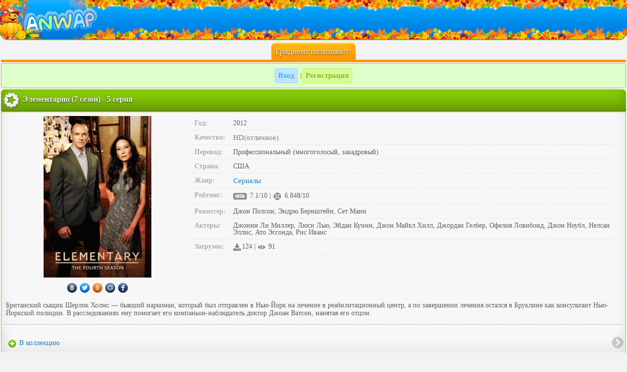

--- FILE ---
content_type: text/html; charset=utf-8
request_url: https://anwap.casa/serial/64104-elementarno-7-sezon-5-seriya.html
body_size: 67962
content:
<!DOCTYPE html PUBLIC "-//WAPFORUM//DTD XHTML Mobile 1.2//EN" "http://www.openmobilealliance.org/tech/DTD/xhtml-mobile12.dtd">
<html xmlns="http://www.w3.org/1999/xhtml" xml:lang="ru">
<head>
	<meta http-equiv="Content-Type" content="text/html; charset=UTF-8"/>
	<meta name="viewport" content="width=device-width, initial-scale=1.0"/>
	<meta charset="utf-8">
<title>Элементарно (7 сезон) - 5 серия &raquo; Анвап, анвап орг, anwap org, anwap gift, анвап гиф, анвап гифт, анвап кул, anwap cool, Скачать фильмы на телефон андроид, планшет или android в mp4 и 3gp бесплатно</title>
<meta name="description" content="Британский сыщик Шерлок Холмс — бывший наркоман, который был отправлен в Нью-Йорк на лечение в реабилитационный центр, а по завершении лечения остался в Бруклине как консультант Нью-Йоркской полиции.">
<meta name="keywords" content="Британский, в Бруклине, нанятая, Ватсон, Джоан, доктор, наблюдатель, его компаньон, ему помогает, В расследованиях, полиции, Йоркской, как консультант, остался, сыщик, лечения, завершении, центр, в реабилитационный, на лечение">

<meta property="og:site_name" content="Анвап, анвап орг, anwap org, anwap gift, анвап гиф, анвап гифт, анвап кул, anwap cool, Скачать фильмы на телефон андроид, планшет или android в mp4 и 3gp бесплатно" />
<meta property="og:type" content="article" />
<meta property="og:title" content="Элементарно (7 сезон) - 5 серия" />
<meta property="og:url" content="https://anwap.casa/serial/64104-elementarno-7-sezon-5-seriya.html" />
<link rel="search" type="application/opensearchdescription+xml" href="https://anwap.casa/engine/opensearch.php" title="Анвап, анвап орг, anwap org, anwap gift, анвап гиф, анвап гифт, анвап кул, anwap cool, Скачать фильмы на телефон андроид, планшет или android в mp4 и 3gp бесплатно">
<link rel="alternate" type="application/rss+xml" title="Анвап, анвап орг, anwap org, anwap gift, анвап гиф, анвап гифт, анвап кул, anwap cool, Скачать фильмы на телефон андроид, планшет или android в mp4 и 3gp бесплатно" href="https://anwap.casa/rss.xml" />
	<link rel="shortcut icon" href="https://anwap.casa/favicon.ico" type="image/x-icon">


<style type="text/css">
.lcjfhefi,.sdotsgip{ margin:0 2px 2px; padding: 2px;border-radius:0 0 8px 8px;border-bottom: 3px solid #FFFFFF;  border-top: 1px solid #FFFFFF;
background: url(/style/img/hot.png) no-repeat right bottom, url(/style/img/hh.png) repeat-x top #c2e5fe;
min-height: 64px}
.lcjfhefi img,.sdotsgip img {border-radius: 8px;box-shadow: 0 1px 2px #000; float: left;}
.lcjfhefi a,.sdotsgip a{ color:#000; text-shadow: 0 1px 2px  #fff}
</style>
</head>
<style type="text/css">
 body{margin:0 auto;padding:0;font-size:14px;font-family:Tahoma;background:#f3f3f3;color:#5e5e5e;word-wrap:break-word}
:hover, :focus{transition:0.5s}img{vertical-align:middle;margin-right:2px}
h1{margin:0px;padding:0px;font-size:15px}
a{color:#1c84c9;text-decoration:none;font-size:15px}a:hover,a:focus{color:#000;text-decoration:none}
.clear{clear:both}.float_right{float:right}ul{padding:0;margin:0;list-style:none}
.text_input{width:100%;padding:1.5em 0!important;background:#fff}.checkbox{padding:5px 4px 3px 5px}
input, textarea, select{background:#FFFFFF;border:1px solid #BABABA;margin:2px 0;border-radius:8px;padding:8px;}
#download, input[type="submit"], .buy_btn{color:#fff;   background: #7bb70a;    box-shadow: inset 0 -15px 25px #547b0b;display:inline-block;border:1px solid #5E8B0A;border-bottom:3px solid #5E8B0A;border-radius:8px;padding:8px;text-shadow:0 1px 2px #282626;font-weight:bold;transition:0.1s;}
#download:hover, #download:focus, input[type="submit"]:hover, input[type="submit"]:focus{     background: #3aa4f5;    box-shadow: inset 0 -15px 25px #1d5988;border:1px solid #1F9EFF;border-bottom:3px solid #0C7ED5;text-shadow:1px 1px 2px #6d6666;color:#fff; }
#creditos{color: #000;     display: block;
    background: #dedede;     border-radius: 4px;
    padding: 7px 14px;
    text-shadow: 0 1px 0px rgba(40, 38, 38, 0.35); 
    transition: 0.1s;}
.buy_btn:hover, .buy_btn:focus{background:#7C7C7C;text-shadow:1px 1px 2px rgba(0, 0, 0, 0.58);color:#fff;border:1px solid #5C5C5C;border-bottom:3px solid #616161}
.buy_btn:active{background:#919191; box-shadow: inset 0-15px 25px #4a4848;    border:1px solid #5D5D5E;border-top:3px solid #555657;text-shadow:-1px -1px 2px #282626}
#download span{background:rgba(255, 255, 255, 0.36);padding:2px!important;font-size:12px;font-weight:normal!important;text-shadow:0 0 0 #000!important;color:rgba(8, 8, 8, 0.34)!important;border:1px solid rgba(0, 0, 0, 0.24)!important}
.logo{background:url(/templates/unwap/images/logo-osen.jpg) no-repeat left, url(/templates/unwap/images/logo-osenbg.png) repeat-x #0e95c4;position:relative;border-bottom: 2px solid #52B92C;margin:0 0 5px;border-radius:0 0 16px 16px}.logo a{display:block;height:80px}
.footban img{vertical-align:top}
footer{text-align:center;margin:3px auto;background:#F3F3F3 url('[data-uri]');padding:2px}
.footban{ box-shadow: inset 0-15px 25px #ddd;     background: #efefef;border:1px solid #ddd;border-bottom:1px solid #aeaeae;text-align: center;border-radius:4px;padding:6px;display:inline-block}.footban img{opacity:0.4}.footban img:hover,.footban img:focus{opacity:1}
.online{background: #e4ffd9;    box-shadow: inset 0-15px 25px #c6fc94;display:inline-block;text-align:center;border-radius:8px;padding:2px 4px;margin:5px 0 0;border:1px solid #C1F45D}
.online a{border-radius:4px;padding:6px 6px 6px 25px;color: #64960C;margin:2px 0;display:inline-block;
  }
.online a:first-child{background:rgba(239, 239, 239, 0.4) url('[data-uri]') no-repeat left;border-right:1px solid #CACACA;}
.online a:last-child{background:rgba(239, 239, 239, 0.4) url('[data-uri]') no-repeat left}
.online a:hover{font-weight:bold;color:#A6A6A6}.online a#sogl{display:block!important;margin:2px 0 0;font-size:10px;padding:2px 4px}
.glav a{background: #79d1fb;box-shadow: inset 0-15px 25px #5dc1f1;padding:8px;color:#fff;display:block;border-top:1px solid  #4e9ec5;border-bottom:1px solid  #4e9ec5}
.chislo{text-align:center;color:#f3f3f3;padding:0px;border-bottom:5px solid #ff9501;margin:0 2px}
.chislo1{text-align:center;color:#f3f3f3;padding:0px;border-top:5px solid #FBC818;margin:0 2px 2px}
.chislo span{background:#fcbe14;box-shadow:inset 0 -15px 25px #ff9501;display: inline-block; border-radius: 8px 8px 0 0;padding:6px 8px;border-top:3px solid #ffd64b;text-shadow: 0 1px 2px  #5A1500; font-size:17px}
.chislo1 span{background: #fcbe14;  box-shadow: inset 0 -15px 25px rgb(249, 140, 34);display: inline-block; border-radius:  0 0 8px 8px;padding:6px 8px;border-bottom:3px solid #EA7809; text-shadow: 0 1px 2px  #5A1500; font-size:17px}
.chislo1 span a{color:#fff !important}
.chislo1 span#vk{ background:#59b7ff;    box-shadow: inset 0 -15px 25px #086fbe; margin: 0 1px ;    border-bottom: 3px solid #0a64ab; }
.chislo1 span#vk a:hover,  .chislo1 span#vk a:focus{text-shadow:0px 1px 2px #fff}
.save1{  clear: both;    border: 1px solid #ddd;    border-bottom: 1px solid #aeaeae;    padding: 6px;    margin: 2px;    border-radius: 8px;    background:#fbfbfb;box-shadow:inset 0 -15px 25px #e0e0e0;text-align:center}
.menushka{padding:0;margin:0 auto;width:100%;text-align:center;max-width:300px}
.info{width:20%;position:relative;border:1px solid #c99c7b;border-right:1px solid #533b2b;border-bottom:1px solid #533b2b;font-size:11px;         background: #aa8063;    box-shadow: inset 0 -15px 25px #82624c;padding:4px 2px;color:#fff;text-shadow:0 1px 2px #000;text-align:center;vertical-align: middle}
.info a{color:#fff; font-size:0.9em;display: block;line-height:1.33em}
.info img{max-width: 28px; max-height: 28px; width: 100%; height: auto}
.info:hover,.info:focus{    background: #fd7e88;    box-shadow: inset 0 -15px 25px #ff4d59;border:1px solid #ff4251;border-bottom:1px solid #BB202C}
#ava{border-radius:4px 0 0 4px}#marks{border-radius:0 4px 4px 0}#ava img{max-width:28px;max-height:28px;height:100%;width:auto;border:1px solid #fff}
.cou{display:block}.cou span{display:inline-block;padding:0 3px;border-radius:4px;background:#80B401;margin:-5px 0 0;color:#fff; position: relative;top:10px}
.info.active a{margin-top: -12px}
.menuniz{display: block;padding: 0;margin: 0}
.menuniz a{ padding: 8px;  display: block;  margin: 0 1px;    background: #ffe6a5;    box-shadow: inset 0 -15px 25px #f9d883;    color: #FA7608;    font-weight: bold;    border-top: 1px solid #fff7e2;    border-bottom: 1px solid #ffc631;    text-shadow: 0 1px 2px #fff;}
.menuniz a:hover,.menuniz a:focus{background: #FCE19F}
#naglav{background:#59b7ff;box-shadow: inset 0 -15px 25px #0b90f7;border-bottom: 3px solid #086FBE;color:#fff;text-shadow:0 1px 1px #000; margin: 0 1px}
#naglav:hover, #naglav:focus{text-shadow:0 1px 1px #fff}
.blc,.blc2,.news{margin:2px 2px 0;color:#f3f3f3;border-radius:8px 8px 0 0;padding:4px;text-shadow:0 1px 2px #282626;font-size:16px;font-weight:bold}
.blc{    background: #86ca08;    border-top: 1px solid#B8F743;    border-bottom: 1px solid#4E6F10;    box-shadow: inset 0 -15px 25px #649900;}
.blc2{border-bottom:1px solid #106FC0;border-top:1px solid#69BEFF;background: #4db1ff;    box-shadow: inset 0 -15px 25px #108ff4;}
.news{    background:#fcbe14;box-shadow: inset 0 -15px 25px #fd951f;border-radius:8px;border-top:1px solid #ffd64b;border-bottom:1px solid #FF8801;margin:2px}.news a{color:#fff;display:block}
.blc span.acat img,.blc2 span.acat2 img,.news a img{margin-right: 5px}
.blm3{padding:4px;border-radius: 0 0 12px 12px;border-left:2px dotted #8FC302;border-right:2px dotted #8FC302;border-bottom:2px solid #8FC302;margin:0px 2px 2px}
.blm2{padding:4px;border-radius: 0 0 12px 12px;border-left:2px dotted #0E91F8;border-right:2px dotted #0E91F8;border-bottom:2px solid #4DB0FD; margin:0px 2px 2px}
.tl  li,.tl2  li,.tlsiconkoi li {padding:0; margin:0 -3px;color:#588d01;border-bottom:1px solid  #d9d9d9;border-top:1px solid  #fff;box-shadow:inset 0 -15px 25px rgba(0, 0, 0, 0.05);
background-color:#f1f1f1}
.tl  li{background:url('[data-uri]') no-repeat left ,url('[data-uri]') no-repeat right }
.tl2  li{ background:url('[data-uri]') no-repeat left ,url('[data-uri]') no-repeat right}
.tlsiconkoi li{background: url('[data-uri]') no-repeat right}
.tl  li a, .tl2  li a{display: block;padding:9px 8px 9px 27px}
.tl2  li a{color:#037CE2}
.tlsiconkoi li a{display:block;padding:8px}
.tl  li:first-child,.tl2 li:first-child, .tlsiconkoi  li:first-child,.tl2 li:first-child,.tl li:first-child{border-top:0px solid #fff}
.tl li:last-child,.tl2 li:last-child, .tlsiconkoi  li:last-child,.tl li:last-child,.tl2 li:last-child{border-bottom:0px solid #fff}
.tl li:hover,.tl li:focus{background:url('[data-uri]') no-repeat left ,url('[data-uri]') no-repeat right}
.tl2 li:hover,.tl2 li:focus{background:url('[data-uri]') no-repeat left ,url('[data-uri]') no-repeat right}
.tlsiconkoi li:hover,.tl li:focus{background:url('[data-uri]') no-repeat right}
.blms .tlsiconkoi li:hover,.blms .tlsiconkoi li:focus{background:url('[data-uri]') no-repeat right}
.tlsiconkoi{margin: 0}
.blm .tlsiconkoi,.blc .tlsiconkoi,.blc2 .tlsiconkoi,.blm2 .tlsiconkoi,.blms .tlsiconkoi {margin: 0 -4px}
.blm .tl  li{margin:0 -6px}.blm3 ul.tl li a,.blm ul.tl li a{color:#76AA01}
.podmenu{padding:8px;background:#E4F5B9;margin:-8px -8px 0}.podmenu2{padding:8px;background:#E4F5B9;margin:0px -4px 0}
.pages,.menuverh{border:1px solid #ddd;border-bottom:1px solid #aeaeae; padding:4px;margin:2px;border-radius: 8px;
 background: #efefef;box-shadow:inset 0 -15px 25px #dddddd;  text-align: center; display: block;  position: relative;z-index:1; }
 .menuverh{ padding:8px;margin:0px -8px 0px;border-radius:0px; }
.perehod li a{display:block;font-weight:bold;color:#000;margin:0;text-decoration:none;text-shadow:0 -1px #fff;padding:6px 8px;border:1px solid rgb(168, 168, 168);border-radius:0px;outline: none;background:rgb(205, 205, 205) linear-gradient(rgb(249, 249, 249), rgb(190, 190, 190) 80%);box-shadow: 0 1px rgba(174, 153, 153, 0.9), 0 2px 4px rgba(0, 0, 0, 0.16), inset 0 1px rgba(255,255,255,.3), inset 0 0 3px rgba(255,255,255,.5)}
.perehod li:first-child a{border-radius: 8px 0 0 8px}.perehod li:last-child a{border-radius:0 8px 8px 0}.perehod li:hover a,.perehod li:focus a{background:#9ED039}
.perehod li:active a,.perehod li a.noactive{background:rgb(114, 167, 0) linear-gradient(rgb(167, 216, 66), rgb(104, 157, 0) 80%);color:#fff;text-shadow:0 0px #000;box-shadow:0 1px rgb(118, 116, 116), 0 3px 15px rgba(139, 139, 139, 0.4), inset 0 1px rgba(255,255,255,.3), inset 0 0 3px rgba(166, 163, 163, 0.5)}

.pages a,.pages span{border-radius:4px;padding:4px 6px;color:#fff;display:inline-block;background: #098CFA;margin:0 1px;border:1px solid #32A1FF;border-bottom:1px solid #0365B6;font-weight:bold}
.pages span{background:#ABABAB;border:1px solid #908A8A}.pages a:hover,.pages a:focus{border:1px solid #83BB13;border-bottom:1px solid #659A00;background:#A0D830}
.pages form{margin:3px 0}

 #block_for_smiles{position:relative;z-index:1000}

img{vertical-align:middle}.img21{border:solid 2px #000000}.img2{display:inline-block;background:#FA9931;padding:2px;border:solid 2px #000000}
.img23{display:inline-block;background:#FA9931;padding:2px;border:solid 2px #000000}
.err,.save,.new_msg,.save2{padding:8px;font-weight:bold;border-radius:4px;margin:2px}
.err{border:1px solid#DE1010;color:#B22222;background: #FF9B9B}
.save,.new_msg{border:1px solid#A5C74D;background:#DFFFCA;color:#6EA301}
.save2{border:1px solid#60A6D2;color:#3A80AB;background:#D0EDFF}.new_msg a{color:#6EA301}.text{padding:0 5px}.strong{font-weight:bold}
.blm,.blms{background: #f7f7f7;box-shadow:inset 0 -15px 25px rgba(0, 0, 0, 0.08);padding:8px;border-radius: 0 0 12px 12px;
 border: 2px dotted #8FC302; border-bottom: 2px solid #8FC302;  border-top: 2px solid #8FC302;  margin: 0px 2px 2px}
.blms{border-radius: 0 0 12px 12px;  border: 2px dotted #0E91F8; border-bottom: 2px solid #4DB0FD;  border-top: 2px solid #4DB0FD}
.blms img{border-radius:12px;box-shadow: 0 0 5px rgba(0, 0, 0, 0.32); border:2px solid #fff;margin:1px 2px}
.blm0{padding:10px;background:#9EBF4C}
.blms .tlsiconkoi img{padding:0!important;margin:0!important;border:0px solid #fff!important;border-radius:0px!important;box-shadow:0 0 0px rgba(0, 0, 0, 0.32)  !important}
.zag{padding:2px;margin:2px 0}
.zag a,.zag2 a,.zag3 a{color:#6f6f6f;padding:3px;border-bottom:1px solid #a6a6a6;border-radius:4px;display:inline-block;margin:1px;background: #d0d0d0}
.zag2 a{color:#88bc21;background:#D9FA98;border:1px solid #C3EF6D}.zag2 a:nth-child(odd){background:rgba(190, 229, 255, 1);border:1px solid #98D8FF;color:#4CA7F4}
.zag a:hover,.zag2 a:hover,.zag3 a:hover,.zag a:focus,.zag2 a:focus,.zag3 a:focus{background:#EDEDED;border:1px solid #ddd}

.my_lovs,.my_lovs2{ border-top:1px solid #fff;border-bottom:1px solid #ddd;padding:6px;margin:0 -6px;background:url('[data-uri]') no-repeat right}
.my_lovs{background-color:#F5F5F5 }
.my_lovs2{background-color:#F0F0F0}
.my_msg,.us_msg,.chat_post,.chat_bot,.chat_my_post{border-top:1px solid #fff;border-bottom:1px solid #ddd;padding:6px;margin:0 -6px;background:#f3f3f3}
.us_msg{background:#EAEAEA}.chat_bot{background:#F3FFD5}.chat_my_post{background:#A3E8FC}
.vopros{margin:0 2px 0 55px;padding:5px 7px 5px 15px;font-size:small;background: #7E796F;border:5px double #3F3F3F;
color:#FFFFFF;-moz-user-select: -moz-none;-o-user-select: none; -khtml-user-select: none; -webkit-user-select:none;border-radius:8px}
.my_msg em,.us_msg em,.my_lovs2 em,.my_lovs em{color:#000;font-size: 11px}.my_msg input,.us_msg input{margin:5px 4px}
.my_razdel{border-bottom:1px solid #DFDADA;border-top:1px solid #FFF;padding:4px}
.my_razdel:first-child{margin-top:-5px}
.my_razdel:last-child{border-bottom:0px solid #000}
.my_razdel:nth-child(even){background:#fff}
.blm .my_razdel{padding:5px 8px;margin:0 -8px}.my_lovs a,.my_lovs2 a{display:block;padding:6px;margin:-6px}
.my_lovs span.zagolovok,.my_lovs2 span.zagolovok{background:#CDCACA;border:1px solid #BEBEBE;border-bottom:2px solid #BEBEBE;
border-right:5px solid #BEBEBE;margin:-8px 0 8px -8px;text-shadow: 0 1px 1px#fff;display: inline-block;border-radius: 0 0 8px 0px}
#online{text-align:left}

.perehod{padding: 0 8px;margin:0}.perehod li{display:inline-block;padding:0;margin:0}
.c3{color:maroon}.c2{color:#228B22}.bo{color:#4c4c4c}.c1,.hit,.cb,a.cb,.black{color:#fff;padding:0px 3px;margin:0 1px;border-radius:4px;display:inline-block}
.c1{background: #FF4452;border:1px solid #FD1B2C}
.hit{background:#FF9702;border:1px solid #EF7F00}
.cb,a.cb{background:#098CFA!important;border:1px solid #037CE2}.center{text-align:center}
.black{background:rgba(0, 0, 0, 0.27);border:1px solid #949494}a.cb{padding:4px}
.photo_album3{border:2px solid #696969}.photo_album2{display:inline-block;margin:10px}.photo_img{position:relative}
.photo_album{background:#D3D3D3;border:2px solid #808080;padding:5px;margin:2px;text-align:center}
.photo_adult{position:absolute;right:2px;bottom:2px}.photo_may_small{position:absolute;right:0px;bottom:-4px}
.photo_may{display:inline-block;position:absolute;right:-2px;bottom:-11px}
.immg{max-height:255px;max-width:188px}.ava_img{margin:2px 7px 0 0;border-radius:6px}
.myid{background:#FFE3B5;padding:4px;border-radius:8px;margin:-4px -1px 15px;border:2px dotted #FFD186;padding:8px!important}
.anketa1{text-align:center;margin:0;border-bottom:3px dotted #DFDFDF}
.anketa{background:#eaffbb; box-shadow:inset 0 -15px 55px #c8ea7c;
border-bottom:2px solid #C0E863;border-top:2px solid #C0E863;color:#75A901;margin:-8px -9px -9px;padding:9px 8px 26px;text-align:left}
.speech{color:#000;position:relative;z-index:100;display:inline-block;padding:8px;text-align:center;line-height:13px;background-color: #fff;
border-radius:20px;box-shadow:1px 1px 4px #888}.speech1{background:url('[data-uri]') no-repeat 29px 0;width:57px;height:19px;position:relative;z-index:10000}
.speech2{display:inline-block;text-align:left}.foto{clear:both;text-align:left}.foto img{border-radius:10px;border:2px solid#fff;float:left;
box-shadow:0 1px 5px rgba(0, 0, 0, 0.47)}.on{background:#B3FF2D;border-radius: 50%;padding:5px;display:inline-block}
.off{background:#ddd;border-radius:50%;padding:5px;display:inline-block}
.danie{display:inline-block;padding:4px 8px;margin:2px;border-radius:8px;background:#F4F4F4;color:#000;border:1px solid #ddd;
box-shadow:inset 0 1px 5px rgba(0, 0, 0, 0.31);text-align:left}
.silka{display:inline-block;border-radius:25px;padding:12px 10px;margin:5px 5px -17px;position:relative;top:-20px;color:#fff;
background:#cff573; box-shadow:inset 0 -15px 55px #c8ea7c;border:2px solid ##c0e863}.silka a{color:#6E9D02;display:block;font-weight:bold}
.silka a:hover,.silka a:focus{text-shadow: 0 0 5px #fff}.a_block{display:block}.titi{display:none}
.time{text-align:right;background: #D7F48B;padding:2px 4px;border-radius:4px;margin:0px 2px 0px;}.blm .time{margin:-8px -8px 6px;}
.left_pic img{float:left}.imgka{margin-right:5px;border-radius:10px;border:1px solid #191919;background-size:contain}
.overfl_hid{overflow:hidden}
.blc22{margin-top:4px;border-top:1px solid#92ccff;border-bottom:1px dotted#81baed;padding:8px;background: #95c615}
.blc br{line-height:0}hr{border-bottom:2px dashed#999999;padding:0;margin:0 -2px}#adnin,#adnin a{color:#800000}.copy{text-align:center}
.umgirl{margin-left:2px;float:left;background-size:cover}.sova{margin-left:2px;padding-top:25px;float:left;background-size:cover}
.tl{padding:0}.tl a{display:block;padding:8px;border-bottom:1px solid#d2c9c9}
@media screen and (min-width:480px){.pages a,.pages span{padding:8px 12px}.tlsiconkoi li a{padding:12px}.tl li a,.tl2 li a{padding:12px 8px 12px 27px}
.zag a,.zag2 a,.zag3 a{padding:6px}span.c1,span.cb,a.cb,span.black{padding:2px 5px;margin:-2px 1px}}
@media screen and (max-width:250px){.tl li a,.tl2 li a{display:inherit;padding:3px 6px 6px 14px;font-size:14px}
.tl li{background:url(/style/img/47-s.png) no-repeat left,url(/style/img/link.png) repeat-x #e5e5e5}
.tl2 li{background:url(/style/img/48-s.png) no-repeat left,url(/style/img/link.png) repeat-x #e5e5e5}
.pages a,.pages span{padding:3px 5px}.tlsiconkoi li a,.menuniz a{padding:4px}.zag a,.zag2 a,.zag3 a{padding:2px}
span.c1,span.cb,a.cb,span.black{padding:0 1px; margin:0px 1px;font-size:11px}.news img,.acat img,.acat2 img{width:20px;height:auto}
.news a,.blc span.acat,.blc2 span.acat2{font-size:14px}#menuava{width:18px;height:18px}.info img{width:20px;height:auto}.info a{padding:2px;}.save1{padding:2px}}
.adimg {max-width: 300px; width: 100%;}
.comm_title{border:1px solid #CCCACA;padding:6px;background:#E1F9AB;border-radius:4px 4px 0 0;margin:2px 0 0}
.comm_title a{color:#71A600}
.comm_link {
padding: 3px;
margin: 1px;
color: #88bc21;
background: #FFFFFF;
box-shadow: inset 0 0 15px rgba(0, 0, 0, 0.19);
border-radius: 4px;
border: 1px solid #DADADA;
display: inline-block;
}
.comm_main{border:1px solid #ddd;padding:8px 6px;background:#f3f3f3;border-top:1px solid #fff;border-radius:0 0 6px 6px}
.comm_answer_title {background: #E8E8E8;border-bottom: 0;border-left: 4px solid #E0E0E0;color: #000;font-size: 12px;padding: 4px;margin: 2px -6px 0;}
.comm_answer_main {padding: 4px;font-size: 12px;background: #f3f3f3;margin: 0 -6px;border: 1px solid #E0E0E0; border-left: 4px solid #E0E0E0;}
.comm_answer_title a {padding: 2px 4px;margin: 1px;font-size: 13px;background: #F7F7F7;border-radius: 4px;display: inline-block;}
.speech3 span {display: table-cell;
width: 1%;
background: #f3f3f3;
text-align: center;
padding: 4px 0px;}
.speech3 span:first-child{border-right:2px solid #fff}
.speech3 span a {display: block;}
.best_users{text-align: center;
    padding: 8px 4px;
    background: #f9e4aa;
    border-radius: 4px;
    border: 1px solid #ddd;} 
.best_users a{display:inline-block;padding:4px;}
.best_users p , .but{ 
    display: inline-block;
    
    font-weight: bold;}
.best_users p {padding: 6px;
    color: #fff;
    margin: -6px 1px 3px;
    border-radius: 0 0 4px 4px;
    background: rgba(76, 176, 254, 0.52);
    box-shadow: inset 0 -15px 25px rgba(13, 137, 232, 0.37);
    border-bottom: 2px solid #54a7e6;}
.but{     border-radius: 9px;
    padding: 4px 8px !important;
    background: #cacaca;
    margin: 6px 1px -5px;
    border: 1px solid #909090;
    box-shadow: inset 0 -15px 25px #949292;
    color: #ffffff;
    text-shadow: 0 1px 1px #000;}	
 
.krug{border-radius:50%;margin:0 2px 5px; }
.spoiler_body {display:none}
 .credit table{width:100%}
.credit td{border:1px solid #ddd;padding:8px;} 
.credit tr td:first-child{width:26px;text-align:center; }
.credit tr td:nth-child(3n+2){width:33%; }
.credit .comm_title img{ border-radius:4px; 
	width:100%;max-width:120px;
}

.ui-helper-clearfix:after{clear:both;content:".";display:block;height:0;visibility:hidden}
.ui-helper-clearfix{display:inline-block}
* html .ui-helper-clearfix{height:1%}
.ui-helper-clearfix{display:block}
.ui-icon{background-repeat:no-repeat;display:block;overflow:hidden;text-indent:-99999px}.ui-widget{font-family:Tahoma,Lucida Sans,Arial,sans-serif;font-size:11px}.ui-widget input, .ui-widget select, .ui-widget textarea, .ui-widget
button{font-size:13px}.ui-widget-content{background:#fff;color:#303030 !important}.ui-widget-content
a{color:#23a8f5;font-size:11px}.ui-widget-header{background:#000;color:#fff;font-size:14px;line-height:16px}.ui-widget-header
a{color:#23a8f5}.ui-state-default, .ui-widget-content .ui-state-default{background-color:#f5f5f5;border:1px
solid #ddd;color:#202020}.ui-state-default a, .ui-state-default a:link, .ui-state-default a:visited{color:#fff;text-decoration:none}.ui-state-hover, .ui-widget-content .ui-state-hover, .ui-state-focus, .ui-widget-content .ui-state-focus{background-color:#e5e5e5}.ui-state-hover a, .ui-state-hover a:hover{color:#1d5987;text-decoration:none}.ui-state-active, .ui-widget-content .ui-state-active{background-color:#d5d5d5 }.ui-state-active a, .ui-state-active a:link, .ui-state-active a:visited{color:#e17009;text-decoration:none}.ui-widget :active{outline:none}.ui-state-error{background:#fef1ec 50% 50% repeat-x;border:1px
solid #cd0a0a;color:#cd0a0a}.ui-widget-header .ui-icon{background-image:url(/templates/unwap/images/ui-icons.png)}.ui-state-hover .ui-icon, .ui-state-focus .ui-icon{background-image:url(/templates/KinoLibrary/images/ui-icons_h.png)}.ui-icon-close{background-position:-80px -128px}.ui-icon-closethick{background-position:-96px -128px}.ui-button .ui-button-text{display:block;line-height:1.4}.ui-button-text-only .ui-button-text{padding: .4em .8em}input.ui-button{padding: .4em 1em}.ui-button-set{margin-right:7px}.ui-button-set .ui-button{margin-left:0;margin-right:-.3em}button.ui-button::-moz-focus-inner{border:0;padding:0}
.ui-dialog{overflow:hidden;position:absolute;box-shadow:0px 0px 50px rgba(255,255,255,0.2)}.ui-dialog .ui-dialog-titlebar{padding:12px
15px;position:relative}.ui-dialog .ui-dialog-title{float:left;margin: .1em 16px .2em 0}.ui-dialog .ui-dialog-titlebar-close{height:18px;margin:-10px 0 0 0;padding:1px;position:absolute;right:10px;top:50%;width:19px;border-radius:3px}.ui-dialog .ui-dialog-titlebar-close
span{display:block}.ui-dialog .ui-dialog-titlebar-close:hover, .ui-dialog .ui-dialog-titlebar-close:focus{}.ui-dialog .ui-dialog-content{background:none;border:0;overflow:hidden;padding:15px;position:relative;zoom:1}.ui-dialog #dleprofilepopup.ui-dialog-content{padding:0
!important}.ui-dialog .ui-dialog-buttonpane{background-image:none;margin:0;text-align:left;padding:15px
0 15px 15px}.ui-dialog .ui-dialog-buttonpane button{cursor:pointer;float:left;line-height:20px;margin:0
15px 0 0;overflow:visible;padding:5px
5px;width:auto}.ui-dialog .ui-resizable-se{bottom:3px;height:14px;right:3px;width:14px}.ui-draggable .ui-dialog-titlebar{cursor:move}
 .my_razdel.film{padding:0;}
.my_razdel.film a{display:block;padding:0 2px 0 4px;}
.my_razdel.film a div{vertical-align:top}
.screenfilm{position:relative;float:left;display:inline-block;margin-right:6px;top:0px;}
.opisfilm{padding-left:6px;}
.screenfilm img{width:120px;height:auto;margin-left:1px;position:relative;top:-17px;z-index:1;border-radius:4px;margin-bottom:-13px;border:2px solid #fff;box-shadow:0px 0px 12px rgba(0, 0, 0, 0.28);}
.newhit{margin-left:3px;top:3px;position:relative;padding:2px 4px;z-index:10;border-radius:6px 0;background:rgba(255, 10, 10, 0.55);border:1px solid rgba(253, 27, 44, 0.68);color:#fff;font-size:12px;}
.namefilm{padding:8px 4px;font-size:16px;color:#1192f1;font-weight:bold;margin:2px}
.discripfilm{display:block;color:#8c8a8a;margin-top:6px;font-size:14px;max-height:116px;overflow:hidden;}
.in{display:inline-block;padding:2px;margin:2px 0;font-size:12px;border-width:1px 3px 1px 3px;border-style:solid;}
.year{background:#fff6ff;color:#9b38a0;border-color:#f2d3f9;}
.in.green{background:#fafff2;color:#5b8c04;border-color:#defba9;}
.in.red{background:#fdf0f0;color:#ff4754;border-color:#ffb9be}
.in.blue{background:#e6f5ff;color:#60b8f3;border-color:#bee5ff;}
.in.gray, .genre{background:#f3f3f3;color:#969696;border-color:#d6d6d6}
.sound{background:#fff5ef;color:#f18411;border-color:#ffdc9a;}
.film .imgka{margin:0 5px;z-index:1;border-radius:4px;border:2px solid #fff;box-shadow:0px 0px 12px rgba(0, 0, 0, 0.28);width:120px;}
@media (max-width:360px){.screenfilm img, .film .imgka{width:100px;}
.discripfilm{max-height:58px;line-height:14px;}
.namefilm{padding:5px 3px;font-size:14px;}
.in{font-size:10px;}
}
.film .zag2{padding:4px;background:rgba(230, 230, 230, 0.18);}
.film .zag2 a{display:inline-block;margin:2px;background:#ececec;border-radius:0;border:1px solid #ddd;color:#363636;padding:4px;}
.film .zag2 a b{color:#098cfa !important;font-size:11px;}.listserial{margin:0 -8px}
.listserial li{display:block;width:50%;float:left;}
.listserial li a{display:block;padding:10px 2px;border:1px solid #dddddd;border-top:1px solid #fff;border-left:1px solid #fff;}
.izmscreen{position:relative;top:-26px;left:5px;margin:0 0 -5px;z-index:1000;background:#ffffff;padding:2px;}
.blm .filmscreen{position:relative;top:0;z-index:10;}
.blm .filmopis{display:block;vertical-align:top;float:left;text-align:center;}
.blm .filmopis.screen{width:30%;}
.filmopis.screen img{width:100%;max-width:220px;}
.filmopis.screen.s img{max-width:180px;margin-top:5px;}
.blm .filmopis.screen2{width:69%;}
.filmopis td{padding:6px;border-bottom:1px dotted #ddd;text-align:left;vertical-align:top;font-size:14px;line-height:14px;}
.screen2 table tr td:first-child{width:9%;color:#adadad;font-weight:bold;}
@media (max-width:500px){.blm .filmopis.screen,.blm .filmopis.screen2, .blm .filmopis.screen.s,.blm .filmopis.screen2.s{width:100%;}}
.onlinefilm{display:block;padding:0;margin:-5px;text-align:center;width:100%;}
.blm .filmopis.screen3{text-align:left;width:100%}
.fil{margin:0px;background:#eee;padding:8px;color:#75A901;}
hr{border-top:0px solid #000;border-bottom:1px dashed rgba(153, 153, 153, 0.95);padding:0px;margin:4px -2px;}
.tabs{margin:0 0 5px -5px;border-bottom:4px solid #b7b7b7;display:inline-block;}
.tabs li{background:#ddd;padding:12px;border-radius:8px 8px 0 0;display:inline-block;margin:2px 0 -1px;font-weight:bold;border-bottom:1px solid #b9b7b7;width:90px;text-align:center;}
.tabs li:hover, .tabs li:focus{background:#d0cfcf;cursor:pointer;}
.tabs li.current, .tabs li.current:hover, .tabs li.current:focus{background:#b7b7b7;color:#fff;}
li.butt{padding:12px 2px;margin:-4px;cursor:pointer;color:#828282;}
.screen3 span{/* padding:8px; */border-radius:4px;/* background:#d0d0d0; */margin:8px 0;font-weight:bold;display:inline-block;}
.screen3 span.fact{padding:8px;border-radius:4px;background:#ececec;display:inline-block;margin:1px;cursor:pointer;}
.screen3 span.cb{margin:-8px 0;padding:2px 4px;}
.screen .socki{margin-top:-5px;}
.screen .socki img{width:20px;height:auto}
.serialnav{padding-top:4px;}
.serialnav a{display:table-cell;width:1%;coloR:#7d7474;text-align:center;padding:8px 2px;background:#f1f1f1;border-radius:4px;margin:0;border:1px solid #b9b9b9;box-shadow:inset 0 -15px 25px rgba(0, 0, 0, 0.12);}
.vplayer{width:100%; height:688px}
@media screen and (max-width:920px){.vplayer{height:517px}}
@media screen and (max-width:720px){.vplayer{height:405px}}
@media screen and (max-width:620px){.vplayer{height:348px}}
@media screen and (max-width:520px){.vplayer{height:292px}}
@media screen and (max-width:420px){.vplayer{height:236px}}
@media screen and (max-width:320px){.vplayer{height:180px}}
@media screen and (max-width:220px){.vplayer{height:123px}}
 </style>
 <script>
     /*! jQuery v3.2.1 | (c) JS Foundation and other contributors | jquery.org/license */
!function(a,b){"use strict";"object"==typeof module&&"object"==typeof module.exports?module.exports=a.document?b(a,!0):function(a){if(!a.document)throw new Error("jQuery requires a window with a document");return b(a)}:b(a)}("undefined"!=typeof window?window:this,function(a,b){"use strict";var c=[],d=a.document,e=Object.getPrototypeOf,f=c.slice,g=c.concat,h=c.push,i=c.indexOf,j={},k=j.toString,l=j.hasOwnProperty,m=l.toString,n=m.call(Object),o={};function p(a,b){b=b||d;var c=b.createElement("script");c.text=a,b.head.appendChild(c).parentNode.removeChild(c)}var q="3.2.1",r=function(a,b){return new r.fn.init(a,b)},s=/^[\s\uFEFF\xA0]+|[\s\uFEFF\xA0]+$/g,t=/^-ms-/,u=/-([a-z])/g,v=function(a,b){return b.toUpperCase()};r.fn=r.prototype={jquery:q,constructor:r,length:0,toArray:function(){return f.call(this)},get:function(a){return null==a?f.call(this):a<0?this[a+this.length]:this[a]},pushStack:function(a){var b=r.merge(this.constructor(),a);return b.prevObject=this,b},each:function(a){return r.each(this,a)},map:function(a){return this.pushStack(r.map(this,function(b,c){return a.call(b,c,b)}))},slice:function(){return this.pushStack(f.apply(this,arguments))},first:function(){return this.eq(0)},last:function(){return this.eq(-1)},eq:function(a){var b=this.length,c=+a+(a<0?b:0);return this.pushStack(c>=0&&c<b?[this[c]]:[])},end:function(){return this.prevObject||this.constructor()},push:h,sort:c.sort,splice:c.splice},r.extend=r.fn.extend=function(){var a,b,c,d,e,f,g=arguments[0]||{},h=1,i=arguments.length,j=!1;for("boolean"==typeof g&&(j=g,g=arguments[h]||{},h++),"object"==typeof g||r.isFunction(g)||(g={}),h===i&&(g=this,h--);h<i;h++)if(null!=(a=arguments[h]))for(b in a)c=g[b],d=a[b],g!==d&&(j&&d&&(r.isPlainObject(d)||(e=Array.isArray(d)))?(e?(e=!1,f=c&&Array.isArray(c)?c:[]):f=c&&r.isPlainObject(c)?c:{},g[b]=r.extend(j,f,d)):void 0!==d&&(g[b]=d));return g},r.extend({expando:"jQuery"+(q+Math.random()).replace(/\D/g,""),isReady:!0,error:function(a){throw new Error(a)},noop:function(){},isFunction:function(a){return"function"===r.type(a)},isWindow:function(a){return null!=a&&a===a.window},isNumeric:function(a){var b=r.type(a);return("number"===b||"string"===b)&&!isNaN(a-parseFloat(a))},isPlainObject:function(a){var b,c;return!(!a||"[object Object]"!==k.call(a))&&(!(b=e(a))||(c=l.call(b,"constructor")&&b.constructor,"function"==typeof c&&m.call(c)===n))},isEmptyObject:function(a){var b;for(b in a)return!1;return!0},type:function(a){return null==a?a+"":"object"==typeof a||"function"==typeof a?j[k.call(a)]||"object":typeof a},globalEval:function(a){p(a)},camelCase:function(a){return a.replace(t,"ms-").replace(u,v)},each:function(a,b){var c,d=0;if(w(a)){for(c=a.length;d<c;d++)if(b.call(a[d],d,a[d])===!1)break}else for(d in a)if(b.call(a[d],d,a[d])===!1)break;return a},trim:function(a){return null==a?"":(a+"").replace(s,"")},makeArray:function(a,b){var c=b||[];return null!=a&&(w(Object(a))?r.merge(c,"string"==typeof a?[a]:a):h.call(c,a)),c},inArray:function(a,b,c){return null==b?-1:i.call(b,a,c)},merge:function(a,b){for(var c=+b.length,d=0,e=a.length;d<c;d++)a[e++]=b[d];return a.length=e,a},grep:function(a,b,c){for(var d,e=[],f=0,g=a.length,h=!c;f<g;f++)d=!b(a[f],f),d!==h&&e.push(a[f]);return e},map:function(a,b,c){var d,e,f=0,h=[];if(w(a))for(d=a.length;f<d;f++)e=b(a[f],f,c),null!=e&&h.push(e);else for(f in a)e=b(a[f],f,c),null!=e&&h.push(e);return g.apply([],h)},guid:1,proxy:function(a,b){var c,d,e;if("string"==typeof b&&(c=a[b],b=a,a=c),r.isFunction(a))return d=f.call(arguments,2),e=function(){return a.apply(b||this,d.concat(f.call(arguments)))},e.guid=a.guid=a.guid||r.guid++,e},now:Date.now,support:o}),"function"==typeof Symbol&&(r.fn[Symbol.iterator]=c[Symbol.iterator]),r.each("Boolean Number String Function Array Date RegExp Object Error Symbol".split(" "),function(a,b){j["[object "+b+"]"]=b.toLowerCase()});function w(a){var b=!!a&&"length"in a&&a.length,c=r.type(a);return"function"!==c&&!r.isWindow(a)&&("array"===c||0===b||"number"==typeof b&&b>0&&b-1 in a)}var x=function(a){var b,c,d,e,f,g,h,i,j,k,l,m,n,o,p,q,r,s,t,u="sizzle"+1*new Date,v=a.document,w=0,x=0,y=ha(),z=ha(),A=ha(),B=function(a,b){return a===b&&(l=!0),0},C={}.hasOwnProperty,D=[],E=D.pop,F=D.push,G=D.push,H=D.slice,I=function(a,b){for(var c=0,d=a.length;c<d;c++)if(a[c]===b)return c;return-1},J="checked|selected|async|autofocus|autoplay|controls|defer|disabled|hidden|ismap|loop|multiple|open|readonly|required|scoped",K="[\\x20\\t\\r\\n\\f]",L="(?:\\\\.|[\\w-]|[^\0-\\xa0])+",M="\\["+K+"*("+L+")(?:"+K+"*([*^$|!~]?=)"+K+"*(?:'((?:\\\\.|[^\\\\'])*)'|\"((?:\\\\.|[^\\\\\"])*)\"|("+L+"))|)"+K+"*\\]",N=":("+L+")(?:\\((('((?:\\\\.|[^\\\\'])*)'|\"((?:\\\\.|[^\\\\\"])*)\")|((?:\\\\.|[^\\\\()[\\]]|"+M+")*)|.*)\\)|)",O=new RegExp(K+"+","g"),P=new RegExp("^"+K+"+|((?:^|[^\\\\])(?:\\\\.)*)"+K+"+$","g"),Q=new RegExp("^"+K+"*,"+K+"*"),R=new RegExp("^"+K+"*([>+~]|"+K+")"+K+"*"),S=new RegExp("="+K+"*([^\\]'\"]*?)"+K+"*\\]","g"),T=new RegExp(N),U=new RegExp("^"+L+"$"),V={ID:new RegExp("^#("+L+")"),CLASS:new RegExp("^\\.("+L+")"),TAG:new RegExp("^("+L+"|[*])"),ATTR:new RegExp("^"+M),PSEUDO:new RegExp("^"+N),CHILD:new RegExp("^:(only|first|last|nth|nth-last)-(child|of-type)(?:\\("+K+"*(even|odd|(([+-]|)(\\d*)n|)"+K+"*(?:([+-]|)"+K+"*(\\d+)|))"+K+"*\\)|)","i"),bool:new RegExp("^(?:"+J+")$","i"),needsContext:new RegExp("^"+K+"*[>+~]|:(even|odd|eq|gt|lt|nth|first|last)(?:\\("+K+"*((?:-\\d)?\\d*)"+K+"*\\)|)(?=[^-]|$)","i")},W=/^(?:input|select|textarea|button)$/i,X=/^h\d$/i,Y=/^[^{]+\{\s*\[native \w/,Z=/^(?:#([\w-]+)|(\w+)|\.([\w-]+))$/,$=/[+~]/,_=new RegExp("\\\\([\\da-f]{1,6}"+K+"?|("+K+")|.)","ig"),aa=function(a,b,c){var d="0x"+b-65536;return d!==d||c?b:d<0?String.fromCharCode(d+65536):String.fromCharCode(d>>10|55296,1023&d|56320)},ba=/([\0-\x1f\x7f]|^-?\d)|^-$|[^\0-\x1f\x7f-\uFFFF\w-]/g,ca=function(a,b){return b?"\0"===a?"\ufffd":a.slice(0,-1)+"\\"+a.charCodeAt(a.length-1).toString(16)+" ":"\\"+a},da=function(){m()},ea=ta(function(a){return a.disabled===!0&&("form"in a||"label"in a)},{dir:"parentNode",next:"legend"});try{G.apply(D=H.call(v.childNodes),v.childNodes),D[v.childNodes.length].nodeType}catch(fa){G={apply:D.length?function(a,b){F.apply(a,H.call(b))}:function(a,b){var c=a.length,d=0;while(a[c++]=b[d++]);a.length=c-1}}}function ga(a,b,d,e){var f,h,j,k,l,o,r,s=b&&b.ownerDocument,w=b?b.nodeType:9;if(d=d||[],"string"!=typeof a||!a||1!==w&&9!==w&&11!==w)return d;if(!e&&((b?b.ownerDocument||b:v)!==n&&m(b),b=b||n,p)){if(11!==w&&(l=Z.exec(a)))if(f=l[1]){if(9===w){if(!(j=b.getElementById(f)))return d;if(j.id===f)return d.push(j),d}else if(s&&(j=s.getElementById(f))&&t(b,j)&&j.id===f)return d.push(j),d}else{if(l[2])return G.apply(d,b.getElementsByTagName(a)),d;if((f=l[3])&&c.getElementsByClassName&&b.getElementsByClassName)return G.apply(d,b.getElementsByClassName(f)),d}if(c.qsa&&!A[a+" "]&&(!q||!q.test(a))){if(1!==w)s=b,r=a;else if("object"!==b.nodeName.toLowerCase()){(k=b.getAttribute("id"))?k=k.replace(ba,ca):b.setAttribute("id",k=u),o=g(a),h=o.length;while(h--)o[h]="#"+k+" "+sa(o[h]);r=o.join(","),s=$.test(a)&&qa(b.parentNode)||b}if(r)try{return G.apply(d,s.querySelectorAll(r)),d}catch(x){}finally{k===u&&b.removeAttribute("id")}}}return i(a.replace(P,"$1"),b,d,e)}function ha(){var a=[];function b(c,e){return a.push(c+" ")>d.cacheLength&&delete b[a.shift()],b[c+" "]=e}return b}function ia(a){return a[u]=!0,a}function ja(a){var b=n.createElement("fieldset");try{return!!a(b)}catch(c){return!1}finally{b.parentNode&&b.parentNode.removeChild(b),b=null}}function ka(a,b){var c=a.split("|"),e=c.length;while(e--)d.attrHandle[c[e]]=b}function la(a,b){var c=b&&a,d=c&&1===a.nodeType&&1===b.nodeType&&a.sourceIndex-b.sourceIndex;if(d)return d;if(c)while(c=c.nextSibling)if(c===b)return-1;return a?1:-1}function ma(a){return function(b){var c=b.nodeName.toLowerCase();return"input"===c&&b.type===a}}function na(a){return function(b){var c=b.nodeName.toLowerCase();return("input"===c||"button"===c)&&b.type===a}}function oa(a){return function(b){return"form"in b?b.parentNode&&b.disabled===!1?"label"in b?"label"in b.parentNode?b.parentNode.disabled===a:b.disabled===a:b.isDisabled===a||b.isDisabled!==!a&&ea(b)===a:b.disabled===a:"label"in b&&b.disabled===a}}function pa(a){return ia(function(b){return b=+b,ia(function(c,d){var e,f=a([],c.length,b),g=f.length;while(g--)c[e=f[g]]&&(c[e]=!(d[e]=c[e]))})})}function qa(a){return a&&"undefined"!=typeof a.getElementsByTagName&&a}c=ga.support={},f=ga.isXML=function(a){var b=a&&(a.ownerDocument||a).documentElement;return!!b&&"HTML"!==b.nodeName},m=ga.setDocument=function(a){var b,e,g=a?a.ownerDocument||a:v;return g!==n&&9===g.nodeType&&g.documentElement?(n=g,o=n.documentElement,p=!f(n),v!==n&&(e=n.defaultView)&&e.top!==e&&(e.addEventListener?e.addEventListener("unload",da,!1):e.attachEvent&&e.attachEvent("onunload",da)),c.attributes=ja(function(a){return a.className="i",!a.getAttribute("className")}),c.getElementsByTagName=ja(function(a){return a.appendChild(n.createComment("")),!a.getElementsByTagName("*").length}),c.getElementsByClassName=Y.test(n.getElementsByClassName),c.getById=ja(function(a){return o.appendChild(a).id=u,!n.getElementsByName||!n.getElementsByName(u).length}),c.getById?(d.filter.ID=function(a){var b=a.replace(_,aa);return function(a){return a.getAttribute("id")===b}},d.find.ID=function(a,b){if("undefined"!=typeof b.getElementById&&p){var c=b.getElementById(a);return c?[c]:[]}}):(d.filter.ID=function(a){var b=a.replace(_,aa);return function(a){var c="undefined"!=typeof a.getAttributeNode&&a.getAttributeNode("id");return c&&c.value===b}},d.find.ID=function(a,b){if("undefined"!=typeof b.getElementById&&p){var c,d,e,f=b.getElementById(a);if(f){if(c=f.getAttributeNode("id"),c&&c.value===a)return[f];e=b.getElementsByName(a),d=0;while(f=e[d++])if(c=f.getAttributeNode("id"),c&&c.value===a)return[f]}return[]}}),d.find.TAG=c.getElementsByTagName?function(a,b){return"undefined"!=typeof b.getElementsByTagName?b.getElementsByTagName(a):c.qsa?b.querySelectorAll(a):void 0}:function(a,b){var c,d=[],e=0,f=b.getElementsByTagName(a);if("*"===a){while(c=f[e++])1===c.nodeType&&d.push(c);return d}return f},d.find.CLASS=c.getElementsByClassName&&function(a,b){if("undefined"!=typeof b.getElementsByClassName&&p)return b.getElementsByClassName(a)},r=[],q=[],(c.qsa=Y.test(n.querySelectorAll))&&(ja(function(a){o.appendChild(a).innerHTML="<a id='"+u+"'></a><select id='"+u+"-\r\\' msallowcapture=''><option selected=''></option></select>",a.querySelectorAll("[msallowcapture^='']").length&&q.push("[*^$]="+K+"*(?:''|\"\")"),a.querySelectorAll("[selected]").length||q.push("\\["+K+"*(?:value|"+J+")"),a.querySelectorAll("[id~="+u+"-]").length||q.push("~="),a.querySelectorAll(":checked").length||q.push(":checked"),a.querySelectorAll("a#"+u+"+*").length||q.push(".#.+[+~]")}),ja(function(a){a.innerHTML="<a href='' disabled='disabled'></a><select disabled='disabled'><option/></select>";var b=n.createElement("input");b.setAttribute("type","hidden"),a.appendChild(b).setAttribute("name","D"),a.querySelectorAll("[name=d]").length&&q.push("name"+K+"*[*^$|!~]?="),2!==a.querySelectorAll(":enabled").length&&q.push(":enabled",":disabled"),o.appendChild(a).disabled=!0,2!==a.querySelectorAll(":disabled").length&&q.push(":enabled",":disabled"),a.querySelectorAll("*,:x"),q.push(",.*:")})),(c.matchesSelector=Y.test(s=o.matches||o.webkitMatchesSelector||o.mozMatchesSelector||o.oMatchesSelector||o.msMatchesSelector))&&ja(function(a){c.disconnectedMatch=s.call(a,"*"),s.call(a,"[s!='']:x"),r.push("!=",N)}),q=q.length&&new RegExp(q.join("|")),r=r.length&&new RegExp(r.join("|")),b=Y.test(o.compareDocumentPosition),t=b||Y.test(o.contains)?function(a,b){var c=9===a.nodeType?a.documentElement:a,d=b&&b.parentNode;return a===d||!(!d||1!==d.nodeType||!(c.contains?c.contains(d):a.compareDocumentPosition&&16&a.compareDocumentPosition(d)))}:function(a,b){if(b)while(b=b.parentNode)if(b===a)return!0;return!1},B=b?function(a,b){if(a===b)return l=!0,0;var d=!a.compareDocumentPosition-!b.compareDocumentPosition;return d?d:(d=(a.ownerDocument||a)===(b.ownerDocument||b)?a.compareDocumentPosition(b):1,1&d||!c.sortDetached&&b.compareDocumentPosition(a)===d?a===n||a.ownerDocument===v&&t(v,a)?-1:b===n||b.ownerDocument===v&&t(v,b)?1:k?I(k,a)-I(k,b):0:4&d?-1:1)}:function(a,b){if(a===b)return l=!0,0;var c,d=0,e=a.parentNode,f=b.parentNode,g=[a],h=[b];if(!e||!f)return a===n?-1:b===n?1:e?-1:f?1:k?I(k,a)-I(k,b):0;if(e===f)return la(a,b);c=a;while(c=c.parentNode)g.unshift(c);c=b;while(c=c.parentNode)h.unshift(c);while(g[d]===h[d])d++;return d?la(g[d],h[d]):g[d]===v?-1:h[d]===v?1:0},n):n},ga.matches=function(a,b){return ga(a,null,null,b)},ga.matchesSelector=function(a,b){if((a.ownerDocument||a)!==n&&m(a),b=b.replace(S,"='$1']"),c.matchesSelector&&p&&!A[b+" "]&&(!r||!r.test(b))&&(!q||!q.test(b)))try{var d=s.call(a,b);if(d||c.disconnectedMatch||a.document&&11!==a.document.nodeType)return d}catch(e){}return ga(b,n,null,[a]).length>0},ga.contains=function(a,b){return(a.ownerDocument||a)!==n&&m(a),t(a,b)},ga.attr=function(a,b){(a.ownerDocument||a)!==n&&m(a);var e=d.attrHandle[b.toLowerCase()],f=e&&C.call(d.attrHandle,b.toLowerCase())?e(a,b,!p):void 0;return void 0!==f?f:c.attributes||!p?a.getAttribute(b):(f=a.getAttributeNode(b))&&f.specified?f.value:null},ga.escape=function(a){return(a+"").replace(ba,ca)},ga.error=function(a){throw new Error("Syntax error, unrecognized expression: "+a)},ga.uniqueSort=function(a){var b,d=[],e=0,f=0;if(l=!c.detectDuplicates,k=!c.sortStable&&a.slice(0),a.sort(B),l){while(b=a[f++])b===a[f]&&(e=d.push(f));while(e--)a.splice(d[e],1)}return k=null,a},e=ga.getText=function(a){var b,c="",d=0,f=a.nodeType;if(f){if(1===f||9===f||11===f){if("string"==typeof a.textContent)return a.textContent;for(a=a.firstChild;a;a=a.nextSibling)c+=e(a)}else if(3===f||4===f)return a.nodeValue}else while(b=a[d++])c+=e(b);return c},d=ga.selectors={cacheLength:50,createPseudo:ia,match:V,attrHandle:{},find:{},relative:{">":{dir:"parentNode",first:!0}," ":{dir:"parentNode"},"+":{dir:"previousSibling",first:!0},"~":{dir:"previousSibling"}},preFilter:{ATTR:function(a){return a[1]=a[1].replace(_,aa),a[3]=(a[3]||a[4]||a[5]||"").replace(_,aa),"~="===a[2]&&(a[3]=" "+a[3]+" "),a.slice(0,4)},CHILD:function(a){return a[1]=a[1].toLowerCase(),"nth"===a[1].slice(0,3)?(a[3]||ga.error(a[0]),a[4]=+(a[4]?a[5]+(a[6]||1):2*("even"===a[3]||"odd"===a[3])),a[5]=+(a[7]+a[8]||"odd"===a[3])):a[3]&&ga.error(a[0]),a},PSEUDO:function(a){var b,c=!a[6]&&a[2];return V.CHILD.test(a[0])?null:(a[3]?a[2]=a[4]||a[5]||"":c&&T.test(c)&&(b=g(c,!0))&&(b=c.indexOf(")",c.length-b)-c.length)&&(a[0]=a[0].slice(0,b),a[2]=c.slice(0,b)),a.slice(0,3))}},filter:{TAG:function(a){var b=a.replace(_,aa).toLowerCase();return"*"===a?function(){return!0}:function(a){return a.nodeName&&a.nodeName.toLowerCase()===b}},CLASS:function(a){var b=y[a+" "];return b||(b=new RegExp("(^|"+K+")"+a+"("+K+"|$)"))&&y(a,function(a){return b.test("string"==typeof a.className&&a.className||"undefined"!=typeof a.getAttribute&&a.getAttribute("class")||"")})},ATTR:function(a,b,c){return function(d){var e=ga.attr(d,a);return null==e?"!="===b:!b||(e+="","="===b?e===c:"!="===b?e!==c:"^="===b?c&&0===e.indexOf(c):"*="===b?c&&e.indexOf(c)>-1:"$="===b?c&&e.slice(-c.length)===c:"~="===b?(" "+e.replace(O," ")+" ").indexOf(c)>-1:"|="===b&&(e===c||e.slice(0,c.length+1)===c+"-"))}},CHILD:function(a,b,c,d,e){var f="nth"!==a.slice(0,3),g="last"!==a.slice(-4),h="of-type"===b;return 1===d&&0===e?function(a){return!!a.parentNode}:function(b,c,i){var j,k,l,m,n,o,p=f!==g?"nextSibling":"previousSibling",q=b.parentNode,r=h&&b.nodeName.toLowerCase(),s=!i&&!h,t=!1;if(q){if(f){while(p){m=b;while(m=m[p])if(h?m.nodeName.toLowerCase()===r:1===m.nodeType)return!1;o=p="only"===a&&!o&&"nextSibling"}return!0}if(o=[g?q.firstChild:q.lastChild],g&&s){m=q,l=m[u]||(m[u]={}),k=l[m.uniqueID]||(l[m.uniqueID]={}),j=k[a]||[],n=j[0]===w&&j[1],t=n&&j[2],m=n&&q.childNodes[n];while(m=++n&&m&&m[p]||(t=n=0)||o.pop())if(1===m.nodeType&&++t&&m===b){k[a]=[w,n,t];break}}else if(s&&(m=b,l=m[u]||(m[u]={}),k=l[m.uniqueID]||(l[m.uniqueID]={}),j=k[a]||[],n=j[0]===w&&j[1],t=n),t===!1)while(m=++n&&m&&m[p]||(t=n=0)||o.pop())if((h?m.nodeName.toLowerCase()===r:1===m.nodeType)&&++t&&(s&&(l=m[u]||(m[u]={}),k=l[m.uniqueID]||(l[m.uniqueID]={}),k[a]=[w,t]),m===b))break;return t-=e,t===d||t%d===0&&t/d>=0}}},PSEUDO:function(a,b){var c,e=d.pseudos[a]||d.setFilters[a.toLowerCase()]||ga.error("unsupported pseudo: "+a);return e[u]?e(b):e.length>1?(c=[a,a,"",b],d.setFilters.hasOwnProperty(a.toLowerCase())?ia(function(a,c){var d,f=e(a,b),g=f.length;while(g--)d=I(a,f[g]),a[d]=!(c[d]=f[g])}):function(a){return e(a,0,c)}):e}},pseudos:{not:ia(function(a){var b=[],c=[],d=h(a.replace(P,"$1"));return d[u]?ia(function(a,b,c,e){var f,g=d(a,null,e,[]),h=a.length;while(h--)(f=g[h])&&(a[h]=!(b[h]=f))}):function(a,e,f){return b[0]=a,d(b,null,f,c),b[0]=null,!c.pop()}}),has:ia(function(a){return function(b){return ga(a,b).length>0}}),contains:ia(function(a){return a=a.replace(_,aa),function(b){return(b.textContent||b.innerText||e(b)).indexOf(a)>-1}}),lang:ia(function(a){return U.test(a||"")||ga.error("unsupported lang: "+a),a=a.replace(_,aa).toLowerCase(),function(b){var c;do if(c=p?b.lang:b.getAttribute("xml:lang")||b.getAttribute("lang"))return c=c.toLowerCase(),c===a||0===c.indexOf(a+"-");while((b=b.parentNode)&&1===b.nodeType);return!1}}),target:function(b){var c=a.location&&a.location.hash;return c&&c.slice(1)===b.id},root:function(a){return a===o},focus:function(a){return a===n.activeElement&&(!n.hasFocus||n.hasFocus())&&!!(a.type||a.href||~a.tabIndex)},enabled:oa(!1),disabled:oa(!0),checked:function(a){var b=a.nodeName.toLowerCase();return"input"===b&&!!a.checked||"option"===b&&!!a.selected},selected:function(a){return a.parentNode&&a.parentNode.selectedIndex,a.selected===!0},empty:function(a){for(a=a.firstChild;a;a=a.nextSibling)if(a.nodeType<6)return!1;return!0},parent:function(a){return!d.pseudos.empty(a)},header:function(a){return X.test(a.nodeName)},input:function(a){return W.test(a.nodeName)},button:function(a){var b=a.nodeName.toLowerCase();return"input"===b&&"button"===a.type||"button"===b},text:function(a){var b;return"input"===a.nodeName.toLowerCase()&&"text"===a.type&&(null==(b=a.getAttribute("type"))||"text"===b.toLowerCase())},first:pa(function(){return[0]}),last:pa(function(a,b){return[b-1]}),eq:pa(function(a,b,c){return[c<0?c+b:c]}),even:pa(function(a,b){for(var c=0;c<b;c+=2)a.push(c);return a}),odd:pa(function(a,b){for(var c=1;c<b;c+=2)a.push(c);return a}),lt:pa(function(a,b,c){for(var d=c<0?c+b:c;--d>=0;)a.push(d);return a}),gt:pa(function(a,b,c){for(var d=c<0?c+b:c;++d<b;)a.push(d);return a})}},d.pseudos.nth=d.pseudos.eq;for(b in{radio:!0,checkbox:!0,file:!0,password:!0,image:!0})d.pseudos[b]=ma(b);for(b in{submit:!0,reset:!0})d.pseudos[b]=na(b);function ra(){}ra.prototype=d.filters=d.pseudos,d.setFilters=new ra,g=ga.tokenize=function(a,b){var c,e,f,g,h,i,j,k=z[a+" "];if(k)return b?0:k.slice(0);h=a,i=[],j=d.preFilter;while(h){c&&!(e=Q.exec(h))||(e&&(h=h.slice(e[0].length)||h),i.push(f=[])),c=!1,(e=R.exec(h))&&(c=e.shift(),f.push({value:c,type:e[0].replace(P," ")}),h=h.slice(c.length));for(g in d.filter)!(e=V[g].exec(h))||j[g]&&!(e=j[g](e))||(c=e.shift(),f.push({value:c,type:g,matches:e}),h=h.slice(c.length));if(!c)break}return b?h.length:h?ga.error(a):z(a,i).slice(0)};function sa(a){for(var b=0,c=a.length,d="";b<c;b++)d+=a[b].value;return d}function ta(a,b,c){var d=b.dir,e=b.next,f=e||d,g=c&&"parentNode"===f,h=x++;return b.first?function(b,c,e){while(b=b[d])if(1===b.nodeType||g)return a(b,c,e);return!1}:function(b,c,i){var j,k,l,m=[w,h];if(i){while(b=b[d])if((1===b.nodeType||g)&&a(b,c,i))return!0}else while(b=b[d])if(1===b.nodeType||g)if(l=b[u]||(b[u]={}),k=l[b.uniqueID]||(l[b.uniqueID]={}),e&&e===b.nodeName.toLowerCase())b=b[d]||b;else{if((j=k[f])&&j[0]===w&&j[1]===h)return m[2]=j[2];if(k[f]=m,m[2]=a(b,c,i))return!0}return!1}}function ua(a){return a.length>1?function(b,c,d){var e=a.length;while(e--)if(!a[e](b,c,d))return!1;return!0}:a[0]}function va(a,b,c){for(var d=0,e=b.length;d<e;d++)ga(a,b[d],c);return c}function wa(a,b,c,d,e){for(var f,g=[],h=0,i=a.length,j=null!=b;h<i;h++)(f=a[h])&&(c&&!c(f,d,e)||(g.push(f),j&&b.push(h)));return g}function xa(a,b,c,d,e,f){return d&&!d[u]&&(d=xa(d)),e&&!e[u]&&(e=xa(e,f)),ia(function(f,g,h,i){var j,k,l,m=[],n=[],o=g.length,p=f||va(b||"*",h.nodeType?[h]:h,[]),q=!a||!f&&b?p:wa(p,m,a,h,i),r=c?e||(f?a:o||d)?[]:g:q;if(c&&c(q,r,h,i),d){j=wa(r,n),d(j,[],h,i),k=j.length;while(k--)(l=j[k])&&(r[n[k]]=!(q[n[k]]=l))}if(f){if(e||a){if(e){j=[],k=r.length;while(k--)(l=r[k])&&j.push(q[k]=l);e(null,r=[],j,i)}k=r.length;while(k--)(l=r[k])&&(j=e?I(f,l):m[k])>-1&&(f[j]=!(g[j]=l))}}else r=wa(r===g?r.splice(o,r.length):r),e?e(null,g,r,i):G.apply(g,r)})}function ya(a){for(var b,c,e,f=a.length,g=d.relative[a[0].type],h=g||d.relative[" "],i=g?1:0,k=ta(function(a){return a===b},h,!0),l=ta(function(a){return I(b,a)>-1},h,!0),m=[function(a,c,d){var e=!g&&(d||c!==j)||((b=c).nodeType?k(a,c,d):l(a,c,d));return b=null,e}];i<f;i++)if(c=d.relative[a[i].type])m=[ta(ua(m),c)];else{if(c=d.filter[a[i].type].apply(null,a[i].matches),c[u]){for(e=++i;e<f;e++)if(d.relative[a[e].type])break;return xa(i>1&&ua(m),i>1&&sa(a.slice(0,i-1).concat({value:" "===a[i-2].type?"*":""})).replace(P,"$1"),c,i<e&&ya(a.slice(i,e)),e<f&&ya(a=a.slice(e)),e<f&&sa(a))}m.push(c)}return ua(m)}function za(a,b){var c=b.length>0,e=a.length>0,f=function(f,g,h,i,k){var l,o,q,r=0,s="0",t=f&&[],u=[],v=j,x=f||e&&d.find.TAG("*",k),y=w+=null==v?1:Math.random()||.1,z=x.length;for(k&&(j=g===n||g||k);s!==z&&null!=(l=x[s]);s++){if(e&&l){o=0,g||l.ownerDocument===n||(m(l),h=!p);while(q=a[o++])if(q(l,g||n,h)){i.push(l);break}k&&(w=y)}c&&((l=!q&&l)&&r--,f&&t.push(l))}if(r+=s,c&&s!==r){o=0;while(q=b[o++])q(t,u,g,h);if(f){if(r>0)while(s--)t[s]||u[s]||(u[s]=E.call(i));u=wa(u)}G.apply(i,u),k&&!f&&u.length>0&&r+b.length>1&&ga.uniqueSort(i)}return k&&(w=y,j=v),t};return c?ia(f):f}return h=ga.compile=function(a,b){var c,d=[],e=[],f=A[a+" "];if(!f){b||(b=g(a)),c=b.length;while(c--)f=ya(b[c]),f[u]?d.push(f):e.push(f);f=A(a,za(e,d)),f.selector=a}return f},i=ga.select=function(a,b,c,e){var f,i,j,k,l,m="function"==typeof a&&a,n=!e&&g(a=m.selector||a);if(c=c||[],1===n.length){if(i=n[0]=n[0].slice(0),i.length>2&&"ID"===(j=i[0]).type&&9===b.nodeType&&p&&d.relative[i[1].type]){if(b=(d.find.ID(j.matches[0].replace(_,aa),b)||[])[0],!b)return c;m&&(b=b.parentNode),a=a.slice(i.shift().value.length)}f=V.needsContext.test(a)?0:i.length;while(f--){if(j=i[f],d.relative[k=j.type])break;if((l=d.find[k])&&(e=l(j.matches[0].replace(_,aa),$.test(i[0].type)&&qa(b.parentNode)||b))){if(i.splice(f,1),a=e.length&&sa(i),!a)return G.apply(c,e),c;break}}}return(m||h(a,n))(e,b,!p,c,!b||$.test(a)&&qa(b.parentNode)||b),c},c.sortStable=u.split("").sort(B).join("")===u,c.detectDuplicates=!!l,m(),c.sortDetached=ja(function(a){return 1&a.compareDocumentPosition(n.createElement("fieldset"))}),ja(function(a){return a.innerHTML="<a href='#'></a>","#"===a.firstChild.getAttribute("href")})||ka("type|href|height|width",function(a,b,c){if(!c)return a.getAttribute(b,"type"===b.toLowerCase()?1:2)}),c.attributes&&ja(function(a){return a.innerHTML="<input/>",a.firstChild.setAttribute("value",""),""===a.firstChild.getAttribute("value")})||ka("value",function(a,b,c){if(!c&&"input"===a.nodeName.toLowerCase())return a.defaultValue}),ja(function(a){return null==a.getAttribute("disabled")})||ka(J,function(a,b,c){var d;if(!c)return a[b]===!0?b.toLowerCase():(d=a.getAttributeNode(b))&&d.specified?d.value:null}),ga}(a);r.find=x,r.expr=x.selectors,r.expr[":"]=r.expr.pseudos,r.uniqueSort=r.unique=x.uniqueSort,r.text=x.getText,r.isXMLDoc=x.isXML,r.contains=x.contains,r.escapeSelector=x.escape;var y=function(a,b,c){var d=[],e=void 0!==c;while((a=a[b])&&9!==a.nodeType)if(1===a.nodeType){if(e&&r(a).is(c))break;d.push(a)}return d},z=function(a,b){for(var c=[];a;a=a.nextSibling)1===a.nodeType&&a!==b&&c.push(a);return c},A=r.expr.match.needsContext;function B(a,b){return a.nodeName&&a.nodeName.toLowerCase()===b.toLowerCase()}var C=/^<([a-z][^\/\0>:\x20\t\r\n\f]*)[\x20\t\r\n\f]*\/?>(?:<\/\1>|)$/i,D=/^.[^:#\[\.,]*$/;function E(a,b,c){return r.isFunction(b)?r.grep(a,function(a,d){return!!b.call(a,d,a)!==c}):b.nodeType?r.grep(a,function(a){return a===b!==c}):"string"!=typeof b?r.grep(a,function(a){return i.call(b,a)>-1!==c}):D.test(b)?r.filter(b,a,c):(b=r.filter(b,a),r.grep(a,function(a){return i.call(b,a)>-1!==c&&1===a.nodeType}))}r.filter=function(a,b,c){var d=b[0];return c&&(a=":not("+a+")"),1===b.length&&1===d.nodeType?r.find.matchesSelector(d,a)?[d]:[]:r.find.matches(a,r.grep(b,function(a){return 1===a.nodeType}))},r.fn.extend({find:function(a){var b,c,d=this.length,e=this;if("string"!=typeof a)return this.pushStack(r(a).filter(function(){for(b=0;b<d;b++)if(r.contains(e[b],this))return!0}));for(c=this.pushStack([]),b=0;b<d;b++)r.find(a,e[b],c);return d>1?r.uniqueSort(c):c},filter:function(a){return this.pushStack(E(this,a||[],!1))},not:function(a){return this.pushStack(E(this,a||[],!0))},is:function(a){return!!E(this,"string"==typeof a&&A.test(a)?r(a):a||[],!1).length}});var F,G=/^(?:\s*(<[\w\W]+>)[^>]*|#([\w-]+))$/,H=r.fn.init=function(a,b,c){var e,f;if(!a)return this;if(c=c||F,"string"==typeof a){if(e="<"===a[0]&&">"===a[a.length-1]&&a.length>=3?[null,a,null]:G.exec(a),!e||!e[1]&&b)return!b||b.jquery?(b||c).find(a):this.constructor(b).find(a);if(e[1]){if(b=b instanceof r?b[0]:b,r.merge(this,r.parseHTML(e[1],b&&b.nodeType?b.ownerDocument||b:d,!0)),C.test(e[1])&&r.isPlainObject(b))for(e in b)r.isFunction(this[e])?this[e](b[e]):this.attr(e,b[e]);return this}return f=d.getElementById(e[2]),f&&(this[0]=f,this.length=1),this}return a.nodeType?(this[0]=a,this.length=1,this):r.isFunction(a)?void 0!==c.ready?c.ready(a):a(r):r.makeArray(a,this)};H.prototype=r.fn,F=r(d);var I=/^(?:parents|prev(?:Until|All))/,J={children:!0,contents:!0,next:!0,prev:!0};r.fn.extend({has:function(a){var b=r(a,this),c=b.length;return this.filter(function(){for(var a=0;a<c;a++)if(r.contains(this,b[a]))return!0})},closest:function(a,b){var c,d=0,e=this.length,f=[],g="string"!=typeof a&&r(a);if(!A.test(a))for(;d<e;d++)for(c=this[d];c&&c!==b;c=c.parentNode)if(c.nodeType<11&&(g?g.index(c)>-1:1===c.nodeType&&r.find.matchesSelector(c,a))){f.push(c);break}return this.pushStack(f.length>1?r.uniqueSort(f):f)},index:function(a){return a?"string"==typeof a?i.call(r(a),this[0]):i.call(this,a.jquery?a[0]:a):this[0]&&this[0].parentNode?this.first().prevAll().length:-1},add:function(a,b){return this.pushStack(r.uniqueSort(r.merge(this.get(),r(a,b))))},addBack:function(a){return this.add(null==a?this.prevObject:this.prevObject.filter(a))}});function K(a,b){while((a=a[b])&&1!==a.nodeType);return a}r.each({parent:function(a){var b=a.parentNode;return b&&11!==b.nodeType?b:null},parents:function(a){return y(a,"parentNode")},parentsUntil:function(a,b,c){return y(a,"parentNode",c)},next:function(a){return K(a,"nextSibling")},prev:function(a){return K(a,"previousSibling")},nextAll:function(a){return y(a,"nextSibling")},prevAll:function(a){return y(a,"previousSibling")},nextUntil:function(a,b,c){return y(a,"nextSibling",c)},prevUntil:function(a,b,c){return y(a,"previousSibling",c)},siblings:function(a){return z((a.parentNode||{}).firstChild,a)},children:function(a){return z(a.firstChild)},contents:function(a){return B(a,"iframe")?a.contentDocument:(B(a,"template")&&(a=a.content||a),r.merge([],a.childNodes))}},function(a,b){r.fn[a]=function(c,d){var e=r.map(this,b,c);return"Until"!==a.slice(-5)&&(d=c),d&&"string"==typeof d&&(e=r.filter(d,e)),this.length>1&&(J[a]||r.uniqueSort(e),I.test(a)&&e.reverse()),this.pushStack(e)}});var L=/[^\x20\t\r\n\f]+/g;function M(a){var b={};return r.each(a.match(L)||[],function(a,c){b[c]=!0}),b}r.Callbacks=function(a){a="string"==typeof a?M(a):r.extend({},a);var b,c,d,e,f=[],g=[],h=-1,i=function(){for(e=e||a.once,d=b=!0;g.length;h=-1){c=g.shift();while(++h<f.length)f[h].apply(c[0],c[1])===!1&&a.stopOnFalse&&(h=f.length,c=!1)}a.memory||(c=!1),b=!1,e&&(f=c?[]:"")},j={add:function(){return f&&(c&&!b&&(h=f.length-1,g.push(c)),function d(b){r.each(b,function(b,c){r.isFunction(c)?a.unique&&j.has(c)||f.push(c):c&&c.length&&"string"!==r.type(c)&&d(c)})}(arguments),c&&!b&&i()),this},remove:function(){return r.each(arguments,function(a,b){var c;while((c=r.inArray(b,f,c))>-1)f.splice(c,1),c<=h&&h--}),this},has:function(a){return a?r.inArray(a,f)>-1:f.length>0},empty:function(){return f&&(f=[]),this},disable:function(){return e=g=[],f=c="",this},disabled:function(){return!f},lock:function(){return e=g=[],c||b||(f=c=""),this},locked:function(){return!!e},fireWith:function(a,c){return e||(c=c||[],c=[a,c.slice?c.slice():c],g.push(c),b||i()),this},fire:function(){return j.fireWith(this,arguments),this},fired:function(){return!!d}};return j};function N(a){return a}function O(a){throw a}function P(a,b,c,d){var e;try{a&&r.isFunction(e=a.promise)?e.call(a).done(b).fail(c):a&&r.isFunction(e=a.then)?e.call(a,b,c):b.apply(void 0,[a].slice(d))}catch(a){c.apply(void 0,[a])}}r.extend({Deferred:function(b){var c=[["notify","progress",r.Callbacks("memory"),r.Callbacks("memory"),2],["resolve","done",r.Callbacks("once memory"),r.Callbacks("once memory"),0,"resolved"],["reject","fail",r.Callbacks("once memory"),r.Callbacks("once memory"),1,"rejected"]],d="pending",e={state:function(){return d},always:function(){return f.done(arguments).fail(arguments),this},"catch":function(a){return e.then(null,a)},pipe:function(){var a=arguments;return r.Deferred(function(b){r.each(c,function(c,d){var e=r.isFunction(a[d[4]])&&a[d[4]];f[d[1]](function(){var a=e&&e.apply(this,arguments);a&&r.isFunction(a.promise)?a.promise().progress(b.notify).done(b.resolve).fail(b.reject):b[d[0]+"With"](this,e?[a]:arguments)})}),a=null}).promise()},then:function(b,d,e){var f=0;function g(b,c,d,e){return function(){var h=this,i=arguments,j=function(){var a,j;if(!(b<f)){if(a=d.apply(h,i),a===c.promise())throw new TypeError("Thenable self-resolution");j=a&&("object"==typeof a||"function"==typeof a)&&a.then,r.isFunction(j)?e?j.call(a,g(f,c,N,e),g(f,c,O,e)):(f++,j.call(a,g(f,c,N,e),g(f,c,O,e),g(f,c,N,c.notifyWith))):(d!==N&&(h=void 0,i=[a]),(e||c.resolveWith)(h,i))}},k=e?j:function(){try{j()}catch(a){r.Deferred.exceptionHook&&r.Deferred.exceptionHook(a,k.stackTrace),b+1>=f&&(d!==O&&(h=void 0,i=[a]),c.rejectWith(h,i))}};b?k():(r.Deferred.getStackHook&&(k.stackTrace=r.Deferred.getStackHook()),a.setTimeout(k))}}return r.Deferred(function(a){c[0][3].add(g(0,a,r.isFunction(e)?e:N,a.notifyWith)),c[1][3].add(g(0,a,r.isFunction(b)?b:N)),c[2][3].add(g(0,a,r.isFunction(d)?d:O))}).promise()},promise:function(a){return null!=a?r.extend(a,e):e}},f={};return r.each(c,function(a,b){var g=b[2],h=b[5];e[b[1]]=g.add,h&&g.add(function(){d=h},c[3-a][2].disable,c[0][2].lock),g.add(b[3].fire),f[b[0]]=function(){return f[b[0]+"With"](this===f?void 0:this,arguments),this},f[b[0]+"With"]=g.fireWith}),e.promise(f),b&&b.call(f,f),f},when:function(a){var b=arguments.length,c=b,d=Array(c),e=f.call(arguments),g=r.Deferred(),h=function(a){return function(c){d[a]=this,e[a]=arguments.length>1?f.call(arguments):c,--b||g.resolveWith(d,e)}};if(b<=1&&(P(a,g.done(h(c)).resolve,g.reject,!b),"pending"===g.state()||r.isFunction(e[c]&&e[c].then)))return g.then();while(c--)P(e[c],h(c),g.reject);return g.promise()}});var Q=/^(Eval|Internal|Range|Reference|Syntax|Type|URI)Error$/;r.Deferred.exceptionHook=function(b,c){a.console&&a.console.warn&&b&&Q.test(b.name)&&a.console.warn("jQuery.Deferred exception: "+b.message,b.stack,c)},r.readyException=function(b){a.setTimeout(function(){throw b})};var R=r.Deferred();r.fn.ready=function(a){return R.then(a)["catch"](function(a){r.readyException(a)}),this},r.extend({isReady:!1,readyWait:1,ready:function(a){(a===!0?--r.readyWait:r.isReady)||(r.isReady=!0,a!==!0&&--r.readyWait>0||R.resolveWith(d,[r]))}}),r.ready.then=R.then;function S(){d.removeEventListener("DOMContentLoaded",S),
a.removeEventListener("load",S),r.ready()}"complete"===d.readyState||"loading"!==d.readyState&&!d.documentElement.doScroll?a.setTimeout(r.ready):(d.addEventListener("DOMContentLoaded",S),a.addEventListener("load",S));var T=function(a,b,c,d,e,f,g){var h=0,i=a.length,j=null==c;if("object"===r.type(c)){e=!0;for(h in c)T(a,b,h,c[h],!0,f,g)}else if(void 0!==d&&(e=!0,r.isFunction(d)||(g=!0),j&&(g?(b.call(a,d),b=null):(j=b,b=function(a,b,c){return j.call(r(a),c)})),b))for(;h<i;h++)b(a[h],c,g?d:d.call(a[h],h,b(a[h],c)));return e?a:j?b.call(a):i?b(a[0],c):f},U=function(a){return 1===a.nodeType||9===a.nodeType||!+a.nodeType};function V(){this.expando=r.expando+V.uid++}V.uid=1,V.prototype={cache:function(a){var b=a[this.expando];return b||(b={},U(a)&&(a.nodeType?a[this.expando]=b:Object.defineProperty(a,this.expando,{value:b,configurable:!0}))),b},set:function(a,b,c){var d,e=this.cache(a);if("string"==typeof b)e[r.camelCase(b)]=c;else for(d in b)e[r.camelCase(d)]=b[d];return e},get:function(a,b){return void 0===b?this.cache(a):a[this.expando]&&a[this.expando][r.camelCase(b)]},access:function(a,b,c){return void 0===b||b&&"string"==typeof b&&void 0===c?this.get(a,b):(this.set(a,b,c),void 0!==c?c:b)},remove:function(a,b){var c,d=a[this.expando];if(void 0!==d){if(void 0!==b){Array.isArray(b)?b=b.map(r.camelCase):(b=r.camelCase(b),b=b in d?[b]:b.match(L)||[]),c=b.length;while(c--)delete d[b[c]]}(void 0===b||r.isEmptyObject(d))&&(a.nodeType?a[this.expando]=void 0:delete a[this.expando])}},hasData:function(a){var b=a[this.expando];return void 0!==b&&!r.isEmptyObject(b)}};var W=new V,X=new V,Y=/^(?:\{[\w\W]*\}|\[[\w\W]*\])$/,Z=/[A-Z]/g;function $(a){return"true"===a||"false"!==a&&("null"===a?null:a===+a+""?+a:Y.test(a)?JSON.parse(a):a)}function _(a,b,c){var d;if(void 0===c&&1===a.nodeType)if(d="data-"+b.replace(Z,"-$&").toLowerCase(),c=a.getAttribute(d),"string"==typeof c){try{c=$(c)}catch(e){}X.set(a,b,c)}else c=void 0;return c}r.extend({hasData:function(a){return X.hasData(a)||W.hasData(a)},data:function(a,b,c){return X.access(a,b,c)},removeData:function(a,b){X.remove(a,b)},_data:function(a,b,c){return W.access(a,b,c)},_removeData:function(a,b){W.remove(a,b)}}),r.fn.extend({data:function(a,b){var c,d,e,f=this[0],g=f&&f.attributes;if(void 0===a){if(this.length&&(e=X.get(f),1===f.nodeType&&!W.get(f,"hasDataAttrs"))){c=g.length;while(c--)g[c]&&(d=g[c].name,0===d.indexOf("data-")&&(d=r.camelCase(d.slice(5)),_(f,d,e[d])));W.set(f,"hasDataAttrs",!0)}return e}return"object"==typeof a?this.each(function(){X.set(this,a)}):T(this,function(b){var c;if(f&&void 0===b){if(c=X.get(f,a),void 0!==c)return c;if(c=_(f,a),void 0!==c)return c}else this.each(function(){X.set(this,a,b)})},null,b,arguments.length>1,null,!0)},removeData:function(a){return this.each(function(){X.remove(this,a)})}}),r.extend({queue:function(a,b,c){var d;if(a)return b=(b||"fx")+"queue",d=W.get(a,b),c&&(!d||Array.isArray(c)?d=W.access(a,b,r.makeArray(c)):d.push(c)),d||[]},dequeue:function(a,b){b=b||"fx";var c=r.queue(a,b),d=c.length,e=c.shift(),f=r._queueHooks(a,b),g=function(){r.dequeue(a,b)};"inprogress"===e&&(e=c.shift(),d--),e&&("fx"===b&&c.unshift("inprogress"),delete f.stop,e.call(a,g,f)),!d&&f&&f.empty.fire()},_queueHooks:function(a,b){var c=b+"queueHooks";return W.get(a,c)||W.access(a,c,{empty:r.Callbacks("once memory").add(function(){W.remove(a,[b+"queue",c])})})}}),r.fn.extend({queue:function(a,b){var c=2;return"string"!=typeof a&&(b=a,a="fx",c--),arguments.length<c?r.queue(this[0],a):void 0===b?this:this.each(function(){var c=r.queue(this,a,b);r._queueHooks(this,a),"fx"===a&&"inprogress"!==c[0]&&r.dequeue(this,a)})},dequeue:function(a){return this.each(function(){r.dequeue(this,a)})},clearQueue:function(a){return this.queue(a||"fx",[])},promise:function(a,b){var c,d=1,e=r.Deferred(),f=this,g=this.length,h=function(){--d||e.resolveWith(f,[f])};"string"!=typeof a&&(b=a,a=void 0),a=a||"fx";while(g--)c=W.get(f[g],a+"queueHooks"),c&&c.empty&&(d++,c.empty.add(h));return h(),e.promise(b)}});var aa=/[+-]?(?:\d*\.|)\d+(?:[eE][+-]?\d+|)/.source,ba=new RegExp("^(?:([+-])=|)("+aa+")([a-z%]*)$","i"),ca=["Top","Right","Bottom","Left"],da=function(a,b){return a=b||a,"none"===a.style.display||""===a.style.display&&r.contains(a.ownerDocument,a)&&"none"===r.css(a,"display")},ea=function(a,b,c,d){var e,f,g={};for(f in b)g[f]=a.style[f],a.style[f]=b[f];e=c.apply(a,d||[]);for(f in b)a.style[f]=g[f];return e};function fa(a,b,c,d){var e,f=1,g=20,h=d?function(){return d.cur()}:function(){return r.css(a,b,"")},i=h(),j=c&&c[3]||(r.cssNumber[b]?"":"px"),k=(r.cssNumber[b]||"px"!==j&&+i)&&ba.exec(r.css(a,b));if(k&&k[3]!==j){j=j||k[3],c=c||[],k=+i||1;do f=f||".5",k/=f,r.style(a,b,k+j);while(f!==(f=h()/i)&&1!==f&&--g)}return c&&(k=+k||+i||0,e=c[1]?k+(c[1]+1)*c[2]:+c[2],d&&(d.unit=j,d.start=k,d.end=e)),e}var ga={};function ha(a){var b,c=a.ownerDocument,d=a.nodeName,e=ga[d];return e?e:(b=c.body.appendChild(c.createElement(d)),e=r.css(b,"display"),b.parentNode.removeChild(b),"none"===e&&(e="block"),ga[d]=e,e)}function ia(a,b){for(var c,d,e=[],f=0,g=a.length;f<g;f++)d=a[f],d.style&&(c=d.style.display,b?("none"===c&&(e[f]=W.get(d,"display")||null,e[f]||(d.style.display="")),""===d.style.display&&da(d)&&(e[f]=ha(d))):"none"!==c&&(e[f]="none",W.set(d,"display",c)));for(f=0;f<g;f++)null!=e[f]&&(a[f].style.display=e[f]);return a}r.fn.extend({show:function(){return ia(this,!0)},hide:function(){return ia(this)},toggle:function(a){return"boolean"==typeof a?a?this.show():this.hide():this.each(function(){da(this)?r(this).show():r(this).hide()})}});var ja=/^(?:checkbox|radio)$/i,ka=/<([a-z][^\/\0>\x20\t\r\n\f]+)/i,la=/^$|\/(?:java|ecma)script/i,ma={option:[1,"<select multiple='multiple'>","</select>"],thead:[1,"<table>","</table>"],col:[2,"<table><colgroup>","</colgroup></table>"],tr:[2,"<table><tbody>","</tbody></table>"],td:[3,"<table><tbody><tr>","</tr></tbody></table>"],_default:[0,"",""]};ma.optgroup=ma.option,ma.tbody=ma.tfoot=ma.colgroup=ma.caption=ma.thead,ma.th=ma.td;function na(a,b){var c;return c="undefined"!=typeof a.getElementsByTagName?a.getElementsByTagName(b||"*"):"undefined"!=typeof a.querySelectorAll?a.querySelectorAll(b||"*"):[],void 0===b||b&&B(a,b)?r.merge([a],c):c}function oa(a,b){for(var c=0,d=a.length;c<d;c++)W.set(a[c],"globalEval",!b||W.get(b[c],"globalEval"))}var pa=/<|&#?\w+;/;function qa(a,b,c,d,e){for(var f,g,h,i,j,k,l=b.createDocumentFragment(),m=[],n=0,o=a.length;n<o;n++)if(f=a[n],f||0===f)if("object"===r.type(f))r.merge(m,f.nodeType?[f]:f);else if(pa.test(f)){g=g||l.appendChild(b.createElement("div")),h=(ka.exec(f)||["",""])[1].toLowerCase(),i=ma[h]||ma._default,g.innerHTML=i[1]+r.htmlPrefilter(f)+i[2],k=i[0];while(k--)g=g.lastChild;r.merge(m,g.childNodes),g=l.firstChild,g.textContent=""}else m.push(b.createTextNode(f));l.textContent="",n=0;while(f=m[n++])if(d&&r.inArray(f,d)>-1)e&&e.push(f);else if(j=r.contains(f.ownerDocument,f),g=na(l.appendChild(f),"script"),j&&oa(g),c){k=0;while(f=g[k++])la.test(f.type||"")&&c.push(f)}return l}!function(){var a=d.createDocumentFragment(),b=a.appendChild(d.createElement("div")),c=d.createElement("input");c.setAttribute("type","radio"),c.setAttribute("checked","checked"),c.setAttribute("name","t"),b.appendChild(c),o.checkClone=b.cloneNode(!0).cloneNode(!0).lastChild.checked,b.innerHTML="<textarea>x</textarea>",o.noCloneChecked=!!b.cloneNode(!0).lastChild.defaultValue}();var ra=d.documentElement,sa=/^key/,ta=/^(?:mouse|pointer|contextmenu|drag|drop)|click/,ua=/^([^.]*)(?:\.(.+)|)/;function va(){return!0}function wa(){return!1}function xa(){try{return d.activeElement}catch(a){}}function ya(a,b,c,d,e,f){var g,h;if("object"==typeof b){"string"!=typeof c&&(d=d||c,c=void 0);for(h in b)ya(a,h,c,d,b[h],f);return a}if(null==d&&null==e?(e=c,d=c=void 0):null==e&&("string"==typeof c?(e=d,d=void 0):(e=d,d=c,c=void 0)),e===!1)e=wa;else if(!e)return a;return 1===f&&(g=e,e=function(a){return r().off(a),g.apply(this,arguments)},e.guid=g.guid||(g.guid=r.guid++)),a.each(function(){r.event.add(this,b,e,d,c)})}r.event={global:{},add:function(a,b,c,d,e){var f,g,h,i,j,k,l,m,n,o,p,q=W.get(a);if(q){c.handler&&(f=c,c=f.handler,e=f.selector),e&&r.find.matchesSelector(ra,e),c.guid||(c.guid=r.guid++),(i=q.events)||(i=q.events={}),(g=q.handle)||(g=q.handle=function(b){return"undefined"!=typeof r&&r.event.triggered!==b.type?r.event.dispatch.apply(a,arguments):void 0}),b=(b||"").match(L)||[""],j=b.length;while(j--)h=ua.exec(b[j])||[],n=p=h[1],o=(h[2]||"").split(".").sort(),n&&(l=r.event.special[n]||{},n=(e?l.delegateType:l.bindType)||n,l=r.event.special[n]||{},k=r.extend({type:n,origType:p,data:d,handler:c,guid:c.guid,selector:e,needsContext:e&&r.expr.match.needsContext.test(e),namespace:o.join(".")},f),(m=i[n])||(m=i[n]=[],m.delegateCount=0,l.setup&&l.setup.call(a,d,o,g)!==!1||a.addEventListener&&a.addEventListener(n,g)),l.add&&(l.add.call(a,k),k.handler.guid||(k.handler.guid=c.guid)),e?m.splice(m.delegateCount++,0,k):m.push(k),r.event.global[n]=!0)}},remove:function(a,b,c,d,e){var f,g,h,i,j,k,l,m,n,o,p,q=W.hasData(a)&&W.get(a);if(q&&(i=q.events)){b=(b||"").match(L)||[""],j=b.length;while(j--)if(h=ua.exec(b[j])||[],n=p=h[1],o=(h[2]||"").split(".").sort(),n){l=r.event.special[n]||{},n=(d?l.delegateType:l.bindType)||n,m=i[n]||[],h=h[2]&&new RegExp("(^|\\.)"+o.join("\\.(?:.*\\.|)")+"(\\.|$)"),g=f=m.length;while(f--)k=m[f],!e&&p!==k.origType||c&&c.guid!==k.guid||h&&!h.test(k.namespace)||d&&d!==k.selector&&("**"!==d||!k.selector)||(m.splice(f,1),k.selector&&m.delegateCount--,l.remove&&l.remove.call(a,k));g&&!m.length&&(l.teardown&&l.teardown.call(a,o,q.handle)!==!1||r.removeEvent(a,n,q.handle),delete i[n])}else for(n in i)r.event.remove(a,n+b[j],c,d,!0);r.isEmptyObject(i)&&W.remove(a,"handle events")}},dispatch:function(a){var b=r.event.fix(a),c,d,e,f,g,h,i=new Array(arguments.length),j=(W.get(this,"events")||{})[b.type]||[],k=r.event.special[b.type]||{};for(i[0]=b,c=1;c<arguments.length;c++)i[c]=arguments[c];if(b.delegateTarget=this,!k.preDispatch||k.preDispatch.call(this,b)!==!1){h=r.event.handlers.call(this,b,j),c=0;while((f=h[c++])&&!b.isPropagationStopped()){b.currentTarget=f.elem,d=0;while((g=f.handlers[d++])&&!b.isImmediatePropagationStopped())b.rnamespace&&!b.rnamespace.test(g.namespace)||(b.handleObj=g,b.data=g.data,e=((r.event.special[g.origType]||{}).handle||g.handler).apply(f.elem,i),void 0!==e&&(b.result=e)===!1&&(b.preventDefault(),b.stopPropagation()))}return k.postDispatch&&k.postDispatch.call(this,b),b.result}},handlers:function(a,b){var c,d,e,f,g,h=[],i=b.delegateCount,j=a.target;if(i&&j.nodeType&&!("click"===a.type&&a.button>=1))for(;j!==this;j=j.parentNode||this)if(1===j.nodeType&&("click"!==a.type||j.disabled!==!0)){for(f=[],g={},c=0;c<i;c++)d=b[c],e=d.selector+" ",void 0===g[e]&&(g[e]=d.needsContext?r(e,this).index(j)>-1:r.find(e,this,null,[j]).length),g[e]&&f.push(d);f.length&&h.push({elem:j,handlers:f})}return j=this,i<b.length&&h.push({elem:j,handlers:b.slice(i)}),h},addProp:function(a,b){Object.defineProperty(r.Event.prototype,a,{enumerable:!0,configurable:!0,get:r.isFunction(b)?function(){if(this.originalEvent)return b(this.originalEvent)}:function(){if(this.originalEvent)return this.originalEvent[a]},set:function(b){Object.defineProperty(this,a,{enumerable:!0,configurable:!0,writable:!0,value:b})}})},fix:function(a){return a[r.expando]?a:new r.Event(a)},special:{load:{noBubble:!0},focus:{trigger:function(){if(this!==xa()&&this.focus)return this.focus(),!1},delegateType:"focusin"},blur:{trigger:function(){if(this===xa()&&this.blur)return this.blur(),!1},delegateType:"focusout"},click:{trigger:function(){if("checkbox"===this.type&&this.click&&B(this,"input"))return this.click(),!1},_default:function(a){return B(a.target,"a")}},beforeunload:{postDispatch:function(a){void 0!==a.result&&a.originalEvent&&(a.originalEvent.returnValue=a.result)}}}},r.removeEvent=function(a,b,c){a.removeEventListener&&a.removeEventListener(b,c)},r.Event=function(a,b){return this instanceof r.Event?(a&&a.type?(this.originalEvent=a,this.type=a.type,this.isDefaultPrevented=a.defaultPrevented||void 0===a.defaultPrevented&&a.returnValue===!1?va:wa,this.target=a.target&&3===a.target.nodeType?a.target.parentNode:a.target,this.currentTarget=a.currentTarget,this.relatedTarget=a.relatedTarget):this.type=a,b&&r.extend(this,b),this.timeStamp=a&&a.timeStamp||r.now(),void(this[r.expando]=!0)):new r.Event(a,b)},r.Event.prototype={constructor:r.Event,isDefaultPrevented:wa,isPropagationStopped:wa,isImmediatePropagationStopped:wa,isSimulated:!1,preventDefault:function(){var a=this.originalEvent;this.isDefaultPrevented=va,a&&!this.isSimulated&&a.preventDefault()},stopPropagation:function(){var a=this.originalEvent;this.isPropagationStopped=va,a&&!this.isSimulated&&a.stopPropagation()},stopImmediatePropagation:function(){var a=this.originalEvent;this.isImmediatePropagationStopped=va,a&&!this.isSimulated&&a.stopImmediatePropagation(),this.stopPropagation()}},r.each({altKey:!0,bubbles:!0,cancelable:!0,changedTouches:!0,ctrlKey:!0,detail:!0,eventPhase:!0,metaKey:!0,pageX:!0,pageY:!0,shiftKey:!0,view:!0,"char":!0,charCode:!0,key:!0,keyCode:!0,button:!0,buttons:!0,clientX:!0,clientY:!0,offsetX:!0,offsetY:!0,pointerId:!0,pointerType:!0,screenX:!0,screenY:!0,targetTouches:!0,toElement:!0,touches:!0,which:function(a){var b=a.button;return null==a.which&&sa.test(a.type)?null!=a.charCode?a.charCode:a.keyCode:!a.which&&void 0!==b&&ta.test(a.type)?1&b?1:2&b?3:4&b?2:0:a.which}},r.event.addProp),r.each({mouseenter:"mouseover",mouseleave:"mouseout",pointerenter:"pointerover",pointerleave:"pointerout"},function(a,b){r.event.special[a]={delegateType:b,bindType:b,handle:function(a){var c,d=this,e=a.relatedTarget,f=a.handleObj;return e&&(e===d||r.contains(d,e))||(a.type=f.origType,c=f.handler.apply(this,arguments),a.type=b),c}}}),r.fn.extend({on:function(a,b,c,d){return ya(this,a,b,c,d)},one:function(a,b,c,d){return ya(this,a,b,c,d,1)},off:function(a,b,c){var d,e;if(a&&a.preventDefault&&a.handleObj)return d=a.handleObj,r(a.delegateTarget).off(d.namespace?d.origType+"."+d.namespace:d.origType,d.selector,d.handler),this;if("object"==typeof a){for(e in a)this.off(e,b,a[e]);return this}return b!==!1&&"function"!=typeof b||(c=b,b=void 0),c===!1&&(c=wa),this.each(function(){r.event.remove(this,a,c,b)})}});var za=/<(?!area|br|col|embed|hr|img|input|link|meta|param)(([a-z][^\/\0>\x20\t\r\n\f]*)[^>]*)\/>/gi,Aa=/<script|<style|<link/i,Ba=/checked\s*(?:[^=]|=\s*.checked.)/i,Ca=/^true\/(.*)/,Da=/^\s*<!(?:\[CDATA\[|--)|(?:\]\]|--)>\s*$/g;function Ea(a,b){return B(a,"table")&&B(11!==b.nodeType?b:b.firstChild,"tr")?r(">tbody",a)[0]||a:a}function Fa(a){return a.type=(null!==a.getAttribute("type"))+"/"+a.type,a}function Ga(a){var b=Ca.exec(a.type);return b?a.type=b[1]:a.removeAttribute("type"),a}function Ha(a,b){var c,d,e,f,g,h,i,j;if(1===b.nodeType){if(W.hasData(a)&&(f=W.access(a),g=W.set(b,f),j=f.events)){delete g.handle,g.events={};for(e in j)for(c=0,d=j[e].length;c<d;c++)r.event.add(b,e,j[e][c])}X.hasData(a)&&(h=X.access(a),i=r.extend({},h),X.set(b,i))}}function Ia(a,b){var c=b.nodeName.toLowerCase();"input"===c&&ja.test(a.type)?b.checked=a.checked:"input"!==c&&"textarea"!==c||(b.defaultValue=a.defaultValue)}function Ja(a,b,c,d){b=g.apply([],b);var e,f,h,i,j,k,l=0,m=a.length,n=m-1,q=b[0],s=r.isFunction(q);if(s||m>1&&"string"==typeof q&&!o.checkClone&&Ba.test(q))return a.each(function(e){var f=a.eq(e);s&&(b[0]=q.call(this,e,f.html())),Ja(f,b,c,d)});if(m&&(e=qa(b,a[0].ownerDocument,!1,a,d),f=e.firstChild,1===e.childNodes.length&&(e=f),f||d)){for(h=r.map(na(e,"script"),Fa),i=h.length;l<m;l++)j=e,l!==n&&(j=r.clone(j,!0,!0),i&&r.merge(h,na(j,"script"))),c.call(a[l],j,l);if(i)for(k=h[h.length-1].ownerDocument,r.map(h,Ga),l=0;l<i;l++)j=h[l],la.test(j.type||"")&&!W.access(j,"globalEval")&&r.contains(k,j)&&(j.src?r._evalUrl&&r._evalUrl(j.src):p(j.textContent.replace(Da,""),k))}return a}function Ka(a,b,c){for(var d,e=b?r.filter(b,a):a,f=0;null!=(d=e[f]);f++)c||1!==d.nodeType||r.cleanData(na(d)),d.parentNode&&(c&&r.contains(d.ownerDocument,d)&&oa(na(d,"script")),d.parentNode.removeChild(d));return a}r.extend({htmlPrefilter:function(a){return a.replace(za,"<$1></$2>")},clone:function(a,b,c){var d,e,f,g,h=a.cloneNode(!0),i=r.contains(a.ownerDocument,a);if(!(o.noCloneChecked||1!==a.nodeType&&11!==a.nodeType||r.isXMLDoc(a)))for(g=na(h),f=na(a),d=0,e=f.length;d<e;d++)Ia(f[d],g[d]);if(b)if(c)for(f=f||na(a),g=g||na(h),d=0,e=f.length;d<e;d++)Ha(f[d],g[d]);else Ha(a,h);return g=na(h,"script"),g.length>0&&oa(g,!i&&na(a,"script")),h},cleanData:function(a){for(var b,c,d,e=r.event.special,f=0;void 0!==(c=a[f]);f++)if(U(c)){if(b=c[W.expando]){if(b.events)for(d in b.events)e[d]?r.event.remove(c,d):r.removeEvent(c,d,b.handle);c[W.expando]=void 0}c[X.expando]&&(c[X.expando]=void 0)}}}),r.fn.extend({detach:function(a){return Ka(this,a,!0)},remove:function(a){return Ka(this,a)},text:function(a){return T(this,function(a){return void 0===a?r.text(this):this.empty().each(function(){1!==this.nodeType&&11!==this.nodeType&&9!==this.nodeType||(this.textContent=a)})},null,a,arguments.length)},append:function(){return Ja(this,arguments,function(a){if(1===this.nodeType||11===this.nodeType||9===this.nodeType){var b=Ea(this,a);b.appendChild(a)}})},prepend:function(){return Ja(this,arguments,function(a){if(1===this.nodeType||11===this.nodeType||9===this.nodeType){var b=Ea(this,a);b.insertBefore(a,b.firstChild)}})},before:function(){return Ja(this,arguments,function(a){this.parentNode&&this.parentNode.insertBefore(a,this)})},after:function(){return Ja(this,arguments,function(a){this.parentNode&&this.parentNode.insertBefore(a,this.nextSibling)})},empty:function(){for(var a,b=0;null!=(a=this[b]);b++)1===a.nodeType&&(r.cleanData(na(a,!1)),a.textContent="");return this},clone:function(a,b){return a=null!=a&&a,b=null==b?a:b,this.map(function(){return r.clone(this,a,b)})},html:function(a){return T(this,function(a){var b=this[0]||{},c=0,d=this.length;if(void 0===a&&1===b.nodeType)return b.innerHTML;if("string"==typeof a&&!Aa.test(a)&&!ma[(ka.exec(a)||["",""])[1].toLowerCase()]){a=r.htmlPrefilter(a);try{for(;c<d;c++)b=this[c]||{},1===b.nodeType&&(r.cleanData(na(b,!1)),b.innerHTML=a);b=0}catch(e){}}b&&this.empty().append(a)},null,a,arguments.length)},replaceWith:function(){var a=[];return Ja(this,arguments,function(b){var c=this.parentNode;r.inArray(this,a)<0&&(r.cleanData(na(this)),c&&c.replaceChild(b,this))},a)}}),r.each({appendTo:"append",prependTo:"prepend",insertBefore:"before",insertAfter:"after",replaceAll:"replaceWith"},function(a,b){r.fn[a]=function(a){for(var c,d=[],e=r(a),f=e.length-1,g=0;g<=f;g++)c=g===f?this:this.clone(!0),r(e[g])[b](c),h.apply(d,c.get());return this.pushStack(d)}});var La=/^margin/,Ma=new RegExp("^("+aa+")(?!px)[a-z%]+$","i"),Na=function(b){var c=b.ownerDocument.defaultView;return c&&c.opener||(c=a),c.getComputedStyle(b)};!function(){function b(){if(i){i.style.cssText="box-sizing:border-box;position:relative;display:block;margin:auto;border:1px;padding:1px;top:1%;width:50%",i.innerHTML="",ra.appendChild(h);var b=a.getComputedStyle(i);c="1%"!==b.top,g="2px"===b.marginLeft,e="4px"===b.width,i.style.marginRight="50%",f="4px"===b.marginRight,ra.removeChild(h),i=null}}var c,e,f,g,h=d.createElement("div"),i=d.createElement("div");i.style&&(i.style.backgroundClip="content-box",i.cloneNode(!0).style.backgroundClip="",o.clearCloneStyle="content-box"===i.style.backgroundClip,h.style.cssText="border:0;width:8px;height:0;top:0;left:-9999px;padding:0;margin-top:1px;position:absolute",h.appendChild(i),r.extend(o,{pixelPosition:function(){return b(),c},boxSizingReliable:function(){return b(),e},pixelMarginRight:function(){return b(),f},reliableMarginLeft:function(){return b(),g}}))}();function Oa(a,b,c){var d,e,f,g,h=a.style;return c=c||Na(a),c&&(g=c.getPropertyValue(b)||c[b],""!==g||r.contains(a.ownerDocument,a)||(g=r.style(a,b)),!o.pixelMarginRight()&&Ma.test(g)&&La.test(b)&&(d=h.width,e=h.minWidth,f=h.maxWidth,h.minWidth=h.maxWidth=h.width=g,g=c.width,h.width=d,h.minWidth=e,h.maxWidth=f)),void 0!==g?g+"":g}function Pa(a,b){return{get:function(){return a()?void delete this.get:(this.get=b).apply(this,arguments)}}}var Qa=/^(none|table(?!-c[ea]).+)/,Ra=/^--/,Sa={position:"absolute",visibility:"hidden",display:"block"},Ta={letterSpacing:"0",fontWeight:"400"},Ua=["Webkit","Moz","ms"],Va=d.createElement("div").style;function Wa(a){if(a in Va)return a;var b=a[0].toUpperCase()+a.slice(1),c=Ua.length;while(c--)if(a=Ua[c]+b,a in Va)return a}function Xa(a){var b=r.cssProps[a];return b||(b=r.cssProps[a]=Wa(a)||a),b}function Ya(a,b,c){var d=ba.exec(b);return d?Math.max(0,d[2]-(c||0))+(d[3]||"px"):b}function Za(a,b,c,d,e){var f,g=0;for(f=c===(d?"border":"content")?4:"width"===b?1:0;f<4;f+=2)"margin"===c&&(g+=r.css(a,c+ca[f],!0,e)),d?("content"===c&&(g-=r.css(a,"padding"+ca[f],!0,e)),"margin"!==c&&(g-=r.css(a,"border"+ca[f]+"Width",!0,e))):(g+=r.css(a,"padding"+ca[f],!0,e),"padding"!==c&&(g+=r.css(a,"border"+ca[f]+"Width",!0,e)));return g}function $a(a,b,c){var d,e=Na(a),f=Oa(a,b,e),g="border-box"===r.css(a,"boxSizing",!1,e);return Ma.test(f)?f:(d=g&&(o.boxSizingReliable()||f===a.style[b]),"auto"===f&&(f=a["offset"+b[0].toUpperCase()+b.slice(1)]),f=parseFloat(f)||0,f+Za(a,b,c||(g?"border":"content"),d,e)+"px")}r.extend({cssHooks:{opacity:{get:function(a,b){if(b){var c=Oa(a,"opacity");return""===c?"1":c}}}},cssNumber:{animationIterationCount:!0,columnCount:!0,fillOpacity:!0,flexGrow:!0,flexShrink:!0,fontWeight:!0,lineHeight:!0,opacity:!0,order:!0,orphans:!0,widows:!0,zIndex:!0,zoom:!0},cssProps:{"float":"cssFloat"},style:function(a,b,c,d){if(a&&3!==a.nodeType&&8!==a.nodeType&&a.style){var e,f,g,h=r.camelCase(b),i=Ra.test(b),j=a.style;return i||(b=Xa(h)),g=r.cssHooks[b]||r.cssHooks[h],void 0===c?g&&"get"in g&&void 0!==(e=g.get(a,!1,d))?e:j[b]:(f=typeof c,"string"===f&&(e=ba.exec(c))&&e[1]&&(c=fa(a,b,e),f="number"),null!=c&&c===c&&("number"===f&&(c+=e&&e[3]||(r.cssNumber[h]?"":"px")),o.clearCloneStyle||""!==c||0!==b.indexOf("background")||(j[b]="inherit"),g&&"set"in g&&void 0===(c=g.set(a,c,d))||(i?j.setProperty(b,c):j[b]=c)),void 0)}},css:function(a,b,c,d){var e,f,g,h=r.camelCase(b),i=Ra.test(b);return i||(b=Xa(h)),g=r.cssHooks[b]||r.cssHooks[h],g&&"get"in g&&(e=g.get(a,!0,c)),void 0===e&&(e=Oa(a,b,d)),"normal"===e&&b in Ta&&(e=Ta[b]),""===c||c?(f=parseFloat(e),c===!0||isFinite(f)?f||0:e):e}}),r.each(["height","width"],function(a,b){r.cssHooks[b]={get:function(a,c,d){if(c)return!Qa.test(r.css(a,"display"))||a.getClientRects().length&&a.getBoundingClientRect().width?$a(a,b,d):ea(a,Sa,function(){return $a(a,b,d)})},set:function(a,c,d){var e,f=d&&Na(a),g=d&&Za(a,b,d,"border-box"===r.css(a,"boxSizing",!1,f),f);return g&&(e=ba.exec(c))&&"px"!==(e[3]||"px")&&(a.style[b]=c,c=r.css(a,b)),Ya(a,c,g)}}}),r.cssHooks.marginLeft=Pa(o.reliableMarginLeft,function(a,b){if(b)return(parseFloat(Oa(a,"marginLeft"))||a.getBoundingClientRect().left-ea(a,{marginLeft:0},function(){return a.getBoundingClientRect().left}))+"px"}),r.each({margin:"",padding:"",border:"Width"},function(a,b){r.cssHooks[a+b]={expand:function(c){for(var d=0,e={},f="string"==typeof c?c.split(" "):[c];d<4;d++)e[a+ca[d]+b]=f[d]||f[d-2]||f[0];return e}},La.test(a)||(r.cssHooks[a+b].set=Ya)}),r.fn.extend({css:function(a,b){return T(this,function(a,b,c){var d,e,f={},g=0;if(Array.isArray(b)){for(d=Na(a),e=b.length;g<e;g++)f[b[g]]=r.css(a,b[g],!1,d);return f}return void 0!==c?r.style(a,b,c):r.css(a,b)},a,b,arguments.length>1)}});function _a(a,b,c,d,e){return new _a.prototype.init(a,b,c,d,e)}r.Tween=_a,_a.prototype={constructor:_a,init:function(a,b,c,d,e,f){this.elem=a,this.prop=c,this.easing=e||r.easing._default,this.options=b,this.start=this.now=this.cur(),this.end=d,this.unit=f||(r.cssNumber[c]?"":"px")},cur:function(){var a=_a.propHooks[this.prop];return a&&a.get?a.get(this):_a.propHooks._default.get(this)},run:function(a){var b,c=_a.propHooks[this.prop];return this.options.duration?this.pos=b=r.easing[this.easing](a,this.options.duration*a,0,1,this.options.duration):this.pos=b=a,this.now=(this.end-this.start)*b+this.start,this.options.step&&this.options.step.call(this.elem,this.now,this),c&&c.set?c.set(this):_a.propHooks._default.set(this),this}},_a.prototype.init.prototype=_a.prototype,_a.propHooks={_default:{get:function(a){var b;return 1!==a.elem.nodeType||null!=a.elem[a.prop]&&null==a.elem.style[a.prop]?a.elem[a.prop]:(b=r.css(a.elem,a.prop,""),b&&"auto"!==b?b:0)},set:function(a){r.fx.step[a.prop]?r.fx.step[a.prop](a):1!==a.elem.nodeType||null==a.elem.style[r.cssProps[a.prop]]&&!r.cssHooks[a.prop]?a.elem[a.prop]=a.now:r.style(a.elem,a.prop,a.now+a.unit)}}},_a.propHooks.scrollTop=_a.propHooks.scrollLeft={set:function(a){a.elem.nodeType&&a.elem.parentNode&&(a.elem[a.prop]=a.now)}},r.easing={linear:function(a){return a},swing:function(a){return.5-Math.cos(a*Math.PI)/2},_default:"swing"},r.fx=_a.prototype.init,r.fx.step={};var ab,bb,cb=/^(?:toggle|show|hide)$/,db=/queueHooks$/;function eb(){bb&&(d.hidden===!1&&a.requestAnimationFrame?a.requestAnimationFrame(eb):a.setTimeout(eb,r.fx.interval),r.fx.tick())}function fb(){return a.setTimeout(function(){ab=void 0}),ab=r.now()}function gb(a,b){var c,d=0,e={height:a};for(b=b?1:0;d<4;d+=2-b)c=ca[d],e["margin"+c]=e["padding"+c]=a;return b&&(e.opacity=e.width=a),e}function hb(a,b,c){for(var d,e=(kb.tweeners[b]||[]).concat(kb.tweeners["*"]),f=0,g=e.length;f<g;f++)if(d=e[f].call(c,b,a))return d}function ib(a,b,c){var d,e,f,g,h,i,j,k,l="width"in b||"height"in b,m=this,n={},o=a.style,p=a.nodeType&&da(a),q=W.get(a,"fxshow");c.queue||(g=r._queueHooks(a,"fx"),null==g.unqueued&&(g.unqueued=0,h=g.empty.fire,g.empty.fire=function(){g.unqueued||h()}),g.unqueued++,m.always(function(){m.always(function(){g.unqueued--,r.queue(a,"fx").length||g.empty.fire()})}));for(d in b)if(e=b[d],cb.test(e)){if(delete b[d],f=f||"toggle"===e,e===(p?"hide":"show")){if("show"!==e||!q||void 0===q[d])continue;p=!0}n[d]=q&&q[d]||r.style(a,d)}if(i=!r.isEmptyObject(b),i||!r.isEmptyObject(n)){l&&1===a.nodeType&&(c.overflow=[o.overflow,o.overflowX,o.overflowY],j=q&&q.display,null==j&&(j=W.get(a,"display")),k=r.css(a,"display"),"none"===k&&(j?k=j:(ia([a],!0),j=a.style.display||j,k=r.css(a,"display"),ia([a]))),("inline"===k||"inline-block"===k&&null!=j)&&"none"===r.css(a,"float")&&(i||(m.done(function(){o.display=j}),null==j&&(k=o.display,j="none"===k?"":k)),o.display="inline-block")),c.overflow&&(o.overflow="hidden",m.always(function(){o.overflow=c.overflow[0],o.overflowX=c.overflow[1],o.overflowY=c.overflow[2]})),i=!1;for(d in n)i||(q?"hidden"in q&&(p=q.hidden):q=W.access(a,"fxshow",{display:j}),f&&(q.hidden=!p),p&&ia([a],!0),m.done(function(){p||ia([a]),W.remove(a,"fxshow");for(d in n)r.style(a,d,n[d])})),i=hb(p?q[d]:0,d,m),d in q||(q[d]=i.start,p&&(i.end=i.start,i.start=0))}}function jb(a,b){var c,d,e,f,g;for(c in a)if(d=r.camelCase(c),e=b[d],f=a[c],Array.isArray(f)&&(e=f[1],f=a[c]=f[0]),c!==d&&(a[d]=f,delete a[c]),g=r.cssHooks[d],g&&"expand"in g){f=g.expand(f),delete a[d];for(c in f)c in a||(a[c]=f[c],b[c]=e)}else b[d]=e}function kb(a,b,c){var d,e,f=0,g=kb.prefilters.length,h=r.Deferred().always(function(){delete i.elem}),i=function(){if(e)return!1;for(var b=ab||fb(),c=Math.max(0,j.startTime+j.duration-b),d=c/j.duration||0,f=1-d,g=0,i=j.tweens.length;g<i;g++)j.tweens[g].run(f);return h.notifyWith(a,[j,f,c]),f<1&&i?c:(i||h.notifyWith(a,[j,1,0]),h.resolveWith(a,[j]),!1)},j=h.promise({elem:a,props:r.extend({},b),opts:r.extend(!0,{specialEasing:{},easing:r.easing._default},c),originalProperties:b,originalOptions:c,startTime:ab||fb(),duration:c.duration,tweens:[],createTween:function(b,c){var d=r.Tween(a,j.opts,b,c,j.opts.specialEasing[b]||j.opts.easing);return j.tweens.push(d),d},stop:function(b){var c=0,d=b?j.tweens.length:0;if(e)return this;for(e=!0;c<d;c++)j.tweens[c].run(1);return b?(h.notifyWith(a,[j,1,0]),h.resolveWith(a,[j,b])):h.rejectWith(a,[j,b]),this}}),k=j.props;for(jb(k,j.opts.specialEasing);f<g;f++)if(d=kb.prefilters[f].call(j,a,k,j.opts))return r.isFunction(d.stop)&&(r._queueHooks(j.elem,j.opts.queue).stop=r.proxy(d.stop,d)),d;return r.map(k,hb,j),r.isFunction(j.opts.start)&&j.opts.start.call(a,j),j.progress(j.opts.progress).done(j.opts.done,j.opts.complete).fail(j.opts.fail).always(j.opts.always),r.fx.timer(r.extend(i,{elem:a,anim:j,queue:j.opts.queue})),j}r.Animation=r.extend(kb,{tweeners:{"*":[function(a,b){var c=this.createTween(a,b);return fa(c.elem,a,ba.exec(b),c),c}]},tweener:function(a,b){r.isFunction(a)?(b=a,a=["*"]):a=a.match(L);for(var c,d=0,e=a.length;d<e;d++)c=a[d],kb.tweeners[c]=kb.tweeners[c]||[],kb.tweeners[c].unshift(b)},prefilters:[ib],prefilter:function(a,b){b?kb.prefilters.unshift(a):kb.prefilters.push(a)}}),r.speed=function(a,b,c){var d=a&&"object"==typeof a?r.extend({},a):{complete:c||!c&&b||r.isFunction(a)&&a,duration:a,easing:c&&b||b&&!r.isFunction(b)&&b};return r.fx.off?d.duration=0:"number"!=typeof d.duration&&(d.duration in r.fx.speeds?d.duration=r.fx.speeds[d.duration]:d.duration=r.fx.speeds._default),null!=d.queue&&d.queue!==!0||(d.queue="fx"),d.old=d.complete,d.complete=function(){r.isFunction(d.old)&&d.old.call(this),d.queue&&r.dequeue(this,d.queue)},d},r.fn.extend({fadeTo:function(a,b,c,d){return this.filter(da).css("opacity",0).show().end().animate({opacity:b},a,c,d)},animate:function(a,b,c,d){var e=r.isEmptyObject(a),f=r.speed(b,c,d),g=function(){var b=kb(this,r.extend({},a),f);(e||W.get(this,"finish"))&&b.stop(!0)};return g.finish=g,e||f.queue===!1?this.each(g):this.queue(f.queue,g)},stop:function(a,b,c){var d=function(a){var b=a.stop;delete a.stop,b(c)};return"string"!=typeof a&&(c=b,b=a,a=void 0),b&&a!==!1&&this.queue(a||"fx",[]),this.each(function(){var b=!0,e=null!=a&&a+"queueHooks",f=r.timers,g=W.get(this);if(e)g[e]&&g[e].stop&&d(g[e]);else for(e in g)g[e]&&g[e].stop&&db.test(e)&&d(g[e]);for(e=f.length;e--;)f[e].elem!==this||null!=a&&f[e].queue!==a||(f[e].anim.stop(c),b=!1,f.splice(e,1));!b&&c||r.dequeue(this,a)})},finish:function(a){return a!==!1&&(a=a||"fx"),this.each(function(){var b,c=W.get(this),d=c[a+"queue"],e=c[a+"queueHooks"],f=r.timers,g=d?d.length:0;for(c.finish=!0,r.queue(this,a,[]),e&&e.stop&&e.stop.call(this,!0),b=f.length;b--;)f[b].elem===this&&f[b].queue===a&&(f[b].anim.stop(!0),f.splice(b,1));for(b=0;b<g;b++)d[b]&&d[b].finish&&d[b].finish.call(this);delete c.finish})}}),r.each(["toggle","show","hide"],function(a,b){var c=r.fn[b];r.fn[b]=function(a,d,e){return null==a||"boolean"==typeof a?c.apply(this,arguments):this.animate(gb(b,!0),a,d,e)}}),r.each({slideDown:gb("show"),slideUp:gb("hide"),slideToggle:gb("toggle"),fadeIn:{opacity:"show"},fadeOut:{opacity:"hide"},fadeToggle:{opacity:"toggle"}},function(a,b){r.fn[a]=function(a,c,d){return this.animate(b,a,c,d)}}),r.timers=[],r.fx.tick=function(){var a,b=0,c=r.timers;for(ab=r.now();b<c.length;b++)a=c[b],a()||c[b]!==a||c.splice(b--,1);c.length||r.fx.stop(),ab=void 0},r.fx.timer=function(a){r.timers.push(a),r.fx.start()},r.fx.interval=13,r.fx.start=function(){bb||(bb=!0,eb())},r.fx.stop=function(){bb=null},r.fx.speeds={slow:600,fast:200,_default:400},r.fn.delay=function(b,c){return b=r.fx?r.fx.speeds[b]||b:b,c=c||"fx",this.queue(c,function(c,d){var e=a.setTimeout(c,b);d.stop=function(){a.clearTimeout(e)}})},function(){var a=d.createElement("input"),b=d.createElement("select"),c=b.appendChild(d.createElement("option"));a.type="checkbox",o.checkOn=""!==a.value,o.optSelected=c.selected,a=d.createElement("input"),a.value="t",a.type="radio",o.radioValue="t"===a.value}();var lb,mb=r.expr.attrHandle;r.fn.extend({attr:function(a,b){return T(this,r.attr,a,b,arguments.length>1)},removeAttr:function(a){return this.each(function(){r.removeAttr(this,a)})}}),r.extend({attr:function(a,b,c){var d,e,f=a.nodeType;if(3!==f&&8!==f&&2!==f)return"undefined"==typeof a.getAttribute?r.prop(a,b,c):(1===f&&r.isXMLDoc(a)||(e=r.attrHooks[b.toLowerCase()]||(r.expr.match.bool.test(b)?lb:void 0)),void 0!==c?null===c?void r.removeAttr(a,b):e&&"set"in e&&void 0!==(d=e.set(a,c,b))?d:(a.setAttribute(b,c+""),c):e&&"get"in e&&null!==(d=e.get(a,b))?d:(d=r.find.attr(a,b),
null==d?void 0:d))},attrHooks:{type:{set:function(a,b){if(!o.radioValue&&"radio"===b&&B(a,"input")){var c=a.value;return a.setAttribute("type",b),c&&(a.value=c),b}}}},removeAttr:function(a,b){var c,d=0,e=b&&b.match(L);if(e&&1===a.nodeType)while(c=e[d++])a.removeAttribute(c)}}),lb={set:function(a,b,c){return b===!1?r.removeAttr(a,c):a.setAttribute(c,c),c}},r.each(r.expr.match.bool.source.match(/\w+/g),function(a,b){var c=mb[b]||r.find.attr;mb[b]=function(a,b,d){var e,f,g=b.toLowerCase();return d||(f=mb[g],mb[g]=e,e=null!=c(a,b,d)?g:null,mb[g]=f),e}});var nb=/^(?:input|select|textarea|button)$/i,ob=/^(?:a|area)$/i;r.fn.extend({prop:function(a,b){return T(this,r.prop,a,b,arguments.length>1)},removeProp:function(a){return this.each(function(){delete this[r.propFix[a]||a]})}}),r.extend({prop:function(a,b,c){var d,e,f=a.nodeType;if(3!==f&&8!==f&&2!==f)return 1===f&&r.isXMLDoc(a)||(b=r.propFix[b]||b,e=r.propHooks[b]),void 0!==c?e&&"set"in e&&void 0!==(d=e.set(a,c,b))?d:a[b]=c:e&&"get"in e&&null!==(d=e.get(a,b))?d:a[b]},propHooks:{tabIndex:{get:function(a){var b=r.find.attr(a,"tabindex");return b?parseInt(b,10):nb.test(a.nodeName)||ob.test(a.nodeName)&&a.href?0:-1}}},propFix:{"for":"htmlFor","class":"className"}}),o.optSelected||(r.propHooks.selected={get:function(a){var b=a.parentNode;return b&&b.parentNode&&b.parentNode.selectedIndex,null},set:function(a){var b=a.parentNode;b&&(b.selectedIndex,b.parentNode&&b.parentNode.selectedIndex)}}),r.each(["tabIndex","readOnly","maxLength","cellSpacing","cellPadding","rowSpan","colSpan","useMap","frameBorder","contentEditable"],function(){r.propFix[this.toLowerCase()]=this});function pb(a){var b=a.match(L)||[];return b.join(" ")}function qb(a){return a.getAttribute&&a.getAttribute("class")||""}r.fn.extend({addClass:function(a){var b,c,d,e,f,g,h,i=0;if(r.isFunction(a))return this.each(function(b){r(this).addClass(a.call(this,b,qb(this)))});if("string"==typeof a&&a){b=a.match(L)||[];while(c=this[i++])if(e=qb(c),d=1===c.nodeType&&" "+pb(e)+" "){g=0;while(f=b[g++])d.indexOf(" "+f+" ")<0&&(d+=f+" ");h=pb(d),e!==h&&c.setAttribute("class",h)}}return this},removeClass:function(a){var b,c,d,e,f,g,h,i=0;if(r.isFunction(a))return this.each(function(b){r(this).removeClass(a.call(this,b,qb(this)))});if(!arguments.length)return this.attr("class","");if("string"==typeof a&&a){b=a.match(L)||[];while(c=this[i++])if(e=qb(c),d=1===c.nodeType&&" "+pb(e)+" "){g=0;while(f=b[g++])while(d.indexOf(" "+f+" ")>-1)d=d.replace(" "+f+" "," ");h=pb(d),e!==h&&c.setAttribute("class",h)}}return this},toggleClass:function(a,b){var c=typeof a;return"boolean"==typeof b&&"string"===c?b?this.addClass(a):this.removeClass(a):r.isFunction(a)?this.each(function(c){r(this).toggleClass(a.call(this,c,qb(this),b),b)}):this.each(function(){var b,d,e,f;if("string"===c){d=0,e=r(this),f=a.match(L)||[];while(b=f[d++])e.hasClass(b)?e.removeClass(b):e.addClass(b)}else void 0!==a&&"boolean"!==c||(b=qb(this),b&&W.set(this,"__className__",b),this.setAttribute&&this.setAttribute("class",b||a===!1?"":W.get(this,"__className__")||""))})},hasClass:function(a){var b,c,d=0;b=" "+a+" ";while(c=this[d++])if(1===c.nodeType&&(" "+pb(qb(c))+" ").indexOf(b)>-1)return!0;return!1}});var rb=/\r/g;r.fn.extend({val:function(a){var b,c,d,e=this[0];{if(arguments.length)return d=r.isFunction(a),this.each(function(c){var e;1===this.nodeType&&(e=d?a.call(this,c,r(this).val()):a,null==e?e="":"number"==typeof e?e+="":Array.isArray(e)&&(e=r.map(e,function(a){return null==a?"":a+""})),b=r.valHooks[this.type]||r.valHooks[this.nodeName.toLowerCase()],b&&"set"in b&&void 0!==b.set(this,e,"value")||(this.value=e))});if(e)return b=r.valHooks[e.type]||r.valHooks[e.nodeName.toLowerCase()],b&&"get"in b&&void 0!==(c=b.get(e,"value"))?c:(c=e.value,"string"==typeof c?c.replace(rb,""):null==c?"":c)}}}),r.extend({valHooks:{option:{get:function(a){var b=r.find.attr(a,"value");return null!=b?b:pb(r.text(a))}},select:{get:function(a){var b,c,d,e=a.options,f=a.selectedIndex,g="select-one"===a.type,h=g?null:[],i=g?f+1:e.length;for(d=f<0?i:g?f:0;d<i;d++)if(c=e[d],(c.selected||d===f)&&!c.disabled&&(!c.parentNode.disabled||!B(c.parentNode,"optgroup"))){if(b=r(c).val(),g)return b;h.push(b)}return h},set:function(a,b){var c,d,e=a.options,f=r.makeArray(b),g=e.length;while(g--)d=e[g],(d.selected=r.inArray(r.valHooks.option.get(d),f)>-1)&&(c=!0);return c||(a.selectedIndex=-1),f}}}}),r.each(["radio","checkbox"],function(){r.valHooks[this]={set:function(a,b){if(Array.isArray(b))return a.checked=r.inArray(r(a).val(),b)>-1}},o.checkOn||(r.valHooks[this].get=function(a){return null===a.getAttribute("value")?"on":a.value})});var sb=/^(?:focusinfocus|focusoutblur)$/;r.extend(r.event,{trigger:function(b,c,e,f){var g,h,i,j,k,m,n,o=[e||d],p=l.call(b,"type")?b.type:b,q=l.call(b,"namespace")?b.namespace.split("."):[];if(h=i=e=e||d,3!==e.nodeType&&8!==e.nodeType&&!sb.test(p+r.event.triggered)&&(p.indexOf(".")>-1&&(q=p.split("."),p=q.shift(),q.sort()),k=p.indexOf(":")<0&&"on"+p,b=b[r.expando]?b:new r.Event(p,"object"==typeof b&&b),b.isTrigger=f?2:3,b.namespace=q.join("."),b.rnamespace=b.namespace?new RegExp("(^|\\.)"+q.join("\\.(?:.*\\.|)")+"(\\.|$)"):null,b.result=void 0,b.target||(b.target=e),c=null==c?[b]:r.makeArray(c,[b]),n=r.event.special[p]||{},f||!n.trigger||n.trigger.apply(e,c)!==!1)){if(!f&&!n.noBubble&&!r.isWindow(e)){for(j=n.delegateType||p,sb.test(j+p)||(h=h.parentNode);h;h=h.parentNode)o.push(h),i=h;i===(e.ownerDocument||d)&&o.push(i.defaultView||i.parentWindow||a)}g=0;while((h=o[g++])&&!b.isPropagationStopped())b.type=g>1?j:n.bindType||p,m=(W.get(h,"events")||{})[b.type]&&W.get(h,"handle"),m&&m.apply(h,c),m=k&&h[k],m&&m.apply&&U(h)&&(b.result=m.apply(h,c),b.result===!1&&b.preventDefault());return b.type=p,f||b.isDefaultPrevented()||n._default&&n._default.apply(o.pop(),c)!==!1||!U(e)||k&&r.isFunction(e[p])&&!r.isWindow(e)&&(i=e[k],i&&(e[k]=null),r.event.triggered=p,e[p](),r.event.triggered=void 0,i&&(e[k]=i)),b.result}},simulate:function(a,b,c){var d=r.extend(new r.Event,c,{type:a,isSimulated:!0});r.event.trigger(d,null,b)}}),r.fn.extend({trigger:function(a,b){return this.each(function(){r.event.trigger(a,b,this)})},triggerHandler:function(a,b){var c=this[0];if(c)return r.event.trigger(a,b,c,!0)}}),r.each("blur focus focusin focusout resize scroll click dblclick mousedown mouseup mousemove mouseover mouseout mouseenter mouseleave change select submit keydown keypress keyup contextmenu".split(" "),function(a,b){r.fn[b]=function(a,c){return arguments.length>0?this.on(b,null,a,c):this.trigger(b)}}),r.fn.extend({hover:function(a,b){return this.mouseenter(a).mouseleave(b||a)}}),o.focusin="onfocusin"in a,o.focusin||r.each({focus:"focusin",blur:"focusout"},function(a,b){var c=function(a){r.event.simulate(b,a.target,r.event.fix(a))};r.event.special[b]={setup:function(){var d=this.ownerDocument||this,e=W.access(d,b);e||d.addEventListener(a,c,!0),W.access(d,b,(e||0)+1)},teardown:function(){var d=this.ownerDocument||this,e=W.access(d,b)-1;e?W.access(d,b,e):(d.removeEventListener(a,c,!0),W.remove(d,b))}}});var tb=a.location,ub=r.now(),vb=/\?/;r.parseXML=function(b){var c;if(!b||"string"!=typeof b)return null;try{c=(new a.DOMParser).parseFromString(b,"text/xml")}catch(d){c=void 0}return c&&!c.getElementsByTagName("parsererror").length||r.error("Invalid XML: "+b),c};var wb=/\[\]$/,xb=/\r?\n/g,yb=/^(?:submit|button|image|reset|file)$/i,zb=/^(?:input|select|textarea|keygen)/i;function Ab(a,b,c,d){var e;if(Array.isArray(b))r.each(b,function(b,e){c||wb.test(a)?d(a,e):Ab(a+"["+("object"==typeof e&&null!=e?b:"")+"]",e,c,d)});else if(c||"object"!==r.type(b))d(a,b);else for(e in b)Ab(a+"["+e+"]",b[e],c,d)}r.param=function(a,b){var c,d=[],e=function(a,b){var c=r.isFunction(b)?b():b;d[d.length]=encodeURIComponent(a)+"="+encodeURIComponent(null==c?"":c)};if(Array.isArray(a)||a.jquery&&!r.isPlainObject(a))r.each(a,function(){e(this.name,this.value)});else for(c in a)Ab(c,a[c],b,e);return d.join("&")},r.fn.extend({serialize:function(){return r.param(this.serializeArray())},serializeArray:function(){return this.map(function(){var a=r.prop(this,"elements");return a?r.makeArray(a):this}).filter(function(){var a=this.type;return this.name&&!r(this).is(":disabled")&&zb.test(this.nodeName)&&!yb.test(a)&&(this.checked||!ja.test(a))}).map(function(a,b){var c=r(this).val();return null==c?null:Array.isArray(c)?r.map(c,function(a){return{name:b.name,value:a.replace(xb,"\r\n")}}):{name:b.name,value:c.replace(xb,"\r\n")}}).get()}});var Bb=/%20/g,Cb=/#.*$/,Db=/([?&])_=[^&]*/,Eb=/^(.*?):[ \t]*([^\r\n]*)$/gm,Fb=/^(?:about|app|app-storage|.+-extension|file|res|widget):$/,Gb=/^(?:GET|HEAD)$/,Hb=/^\/\//,Ib={},Jb={},Kb="*/".concat("*"),Lb=d.createElement("a");Lb.href=tb.href;function Mb(a){return function(b,c){"string"!=typeof b&&(c=b,b="*");var d,e=0,f=b.toLowerCase().match(L)||[];if(r.isFunction(c))while(d=f[e++])"+"===d[0]?(d=d.slice(1)||"*",(a[d]=a[d]||[]).unshift(c)):(a[d]=a[d]||[]).push(c)}}function Nb(a,b,c,d){var e={},f=a===Jb;function g(h){var i;return e[h]=!0,r.each(a[h]||[],function(a,h){var j=h(b,c,d);return"string"!=typeof j||f||e[j]?f?!(i=j):void 0:(b.dataTypes.unshift(j),g(j),!1)}),i}return g(b.dataTypes[0])||!e["*"]&&g("*")}function Ob(a,b){var c,d,e=r.ajaxSettings.flatOptions||{};for(c in b)void 0!==b[c]&&((e[c]?a:d||(d={}))[c]=b[c]);return d&&r.extend(!0,a,d),a}function Pb(a,b,c){var d,e,f,g,h=a.contents,i=a.dataTypes;while("*"===i[0])i.shift(),void 0===d&&(d=a.mimeType||b.getResponseHeader("Content-Type"));if(d)for(e in h)if(h[e]&&h[e].test(d)){i.unshift(e);break}if(i[0]in c)f=i[0];else{for(e in c){if(!i[0]||a.converters[e+" "+i[0]]){f=e;break}g||(g=e)}f=f||g}if(f)return f!==i[0]&&i.unshift(f),c[f]}function Qb(a,b,c,d){var e,f,g,h,i,j={},k=a.dataTypes.slice();if(k[1])for(g in a.converters)j[g.toLowerCase()]=a.converters[g];f=k.shift();while(f)if(a.responseFields[f]&&(c[a.responseFields[f]]=b),!i&&d&&a.dataFilter&&(b=a.dataFilter(b,a.dataType)),i=f,f=k.shift())if("*"===f)f=i;else if("*"!==i&&i!==f){if(g=j[i+" "+f]||j["* "+f],!g)for(e in j)if(h=e.split(" "),h[1]===f&&(g=j[i+" "+h[0]]||j["* "+h[0]])){g===!0?g=j[e]:j[e]!==!0&&(f=h[0],k.unshift(h[1]));break}if(g!==!0)if(g&&a["throws"])b=g(b);else try{b=g(b)}catch(l){return{state:"parsererror",error:g?l:"No conversion from "+i+" to "+f}}}return{state:"success",data:b}}r.extend({active:0,lastModified:{},etag:{},ajaxSettings:{url:tb.href,type:"GET",isLocal:Fb.test(tb.protocol),global:!0,processData:!0,async:!0,contentType:"application/x-www-form-urlencoded; charset=UTF-8",accepts:{"*":Kb,text:"text/plain",html:"text/html",xml:"application/xml, text/xml",json:"application/json, text/javascript"},contents:{xml:/\bxml\b/,html:/\bhtml/,json:/\bjson\b/},responseFields:{xml:"responseXML",text:"responseText",json:"responseJSON"},converters:{"* text":String,"text html":!0,"text json":JSON.parse,"text xml":r.parseXML},flatOptions:{url:!0,context:!0}},ajaxSetup:function(a,b){return b?Ob(Ob(a,r.ajaxSettings),b):Ob(r.ajaxSettings,a)},ajaxPrefilter:Mb(Ib),ajaxTransport:Mb(Jb),ajax:function(b,c){"object"==typeof b&&(c=b,b=void 0),c=c||{};var e,f,g,h,i,j,k,l,m,n,o=r.ajaxSetup({},c),p=o.context||o,q=o.context&&(p.nodeType||p.jquery)?r(p):r.event,s=r.Deferred(),t=r.Callbacks("once memory"),u=o.statusCode||{},v={},w={},x="canceled",y={readyState:0,getResponseHeader:function(a){var b;if(k){if(!h){h={};while(b=Eb.exec(g))h[b[1].toLowerCase()]=b[2]}b=h[a.toLowerCase()]}return null==b?null:b},getAllResponseHeaders:function(){return k?g:null},setRequestHeader:function(a,b){return null==k&&(a=w[a.toLowerCase()]=w[a.toLowerCase()]||a,v[a]=b),this},overrideMimeType:function(a){return null==k&&(o.mimeType=a),this},statusCode:function(a){var b;if(a)if(k)y.always(a[y.status]);else for(b in a)u[b]=[u[b],a[b]];return this},abort:function(a){var b=a||x;return e&&e.abort(b),A(0,b),this}};if(s.promise(y),o.url=((b||o.url||tb.href)+"").replace(Hb,tb.protocol+"//"),o.type=c.method||c.type||o.method||o.type,o.dataTypes=(o.dataType||"*").toLowerCase().match(L)||[""],null==o.crossDomain){j=d.createElement("a");try{j.href=o.url,j.href=j.href,o.crossDomain=Lb.protocol+"//"+Lb.host!=j.protocol+"//"+j.host}catch(z){o.crossDomain=!0}}if(o.data&&o.processData&&"string"!=typeof o.data&&(o.data=r.param(o.data,o.traditional)),Nb(Ib,o,c,y),k)return y;l=r.event&&o.global,l&&0===r.active++&&r.event.trigger("ajaxStart"),o.type=o.type.toUpperCase(),o.hasContent=!Gb.test(o.type),f=o.url.replace(Cb,""),o.hasContent?o.data&&o.processData&&0===(o.contentType||"").indexOf("application/x-www-form-urlencoded")&&(o.data=o.data.replace(Bb,"+")):(n=o.url.slice(f.length),o.data&&(f+=(vb.test(f)?"&":"?")+o.data,delete o.data),o.cache===!1&&(f=f.replace(Db,"$1"),n=(vb.test(f)?"&":"?")+"_="+ub++ +n),o.url=f+n),o.ifModified&&(r.lastModified[f]&&y.setRequestHeader("If-Modified-Since",r.lastModified[f]),r.etag[f]&&y.setRequestHeader("If-None-Match",r.etag[f])),(o.data&&o.hasContent&&o.contentType!==!1||c.contentType)&&y.setRequestHeader("Content-Type",o.contentType),y.setRequestHeader("Accept",o.dataTypes[0]&&o.accepts[o.dataTypes[0]]?o.accepts[o.dataTypes[0]]+("*"!==o.dataTypes[0]?", "+Kb+"; q=0.01":""):o.accepts["*"]);for(m in o.headers)y.setRequestHeader(m,o.headers[m]);if(o.beforeSend&&(o.beforeSend.call(p,y,o)===!1||k))return y.abort();if(x="abort",t.add(o.complete),y.done(o.success),y.fail(o.error),e=Nb(Jb,o,c,y)){if(y.readyState=1,l&&q.trigger("ajaxSend",[y,o]),k)return y;o.async&&o.timeout>0&&(i=a.setTimeout(function(){y.abort("timeout")},o.timeout));try{k=!1,e.send(v,A)}catch(z){if(k)throw z;A(-1,z)}}else A(-1,"No Transport");function A(b,c,d,h){var j,m,n,v,w,x=c;k||(k=!0,i&&a.clearTimeout(i),e=void 0,g=h||"",y.readyState=b>0?4:0,j=b>=200&&b<300||304===b,d&&(v=Pb(o,y,d)),v=Qb(o,v,y,j),j?(o.ifModified&&(w=y.getResponseHeader("Last-Modified"),w&&(r.lastModified[f]=w),w=y.getResponseHeader("etag"),w&&(r.etag[f]=w)),204===b||"HEAD"===o.type?x="nocontent":304===b?x="notmodified":(x=v.state,m=v.data,n=v.error,j=!n)):(n=x,!b&&x||(x="error",b<0&&(b=0))),y.status=b,y.statusText=(c||x)+"",j?s.resolveWith(p,[m,x,y]):s.rejectWith(p,[y,x,n]),y.statusCode(u),u=void 0,l&&q.trigger(j?"ajaxSuccess":"ajaxError",[y,o,j?m:n]),t.fireWith(p,[y,x]),l&&(q.trigger("ajaxComplete",[y,o]),--r.active||r.event.trigger("ajaxStop")))}return y},getJSON:function(a,b,c){return r.get(a,b,c,"json")},getScript:function(a,b){return r.get(a,void 0,b,"script")}}),r.each(["get","post"],function(a,b){r[b]=function(a,c,d,e){return r.isFunction(c)&&(e=e||d,d=c,c=void 0),r.ajax(r.extend({url:a,type:b,dataType:e,data:c,success:d},r.isPlainObject(a)&&a))}}),r._evalUrl=function(a){return r.ajax({url:a,type:"GET",dataType:"script",cache:!0,async:!1,global:!1,"throws":!0})},r.fn.extend({wrapAll:function(a){var b;return this[0]&&(r.isFunction(a)&&(a=a.call(this[0])),b=r(a,this[0].ownerDocument).eq(0).clone(!0),this[0].parentNode&&b.insertBefore(this[0]),b.map(function(){var a=this;while(a.firstElementChild)a=a.firstElementChild;return a}).append(this)),this},wrapInner:function(a){return r.isFunction(a)?this.each(function(b){r(this).wrapInner(a.call(this,b))}):this.each(function(){var b=r(this),c=b.contents();c.length?c.wrapAll(a):b.append(a)})},wrap:function(a){var b=r.isFunction(a);return this.each(function(c){r(this).wrapAll(b?a.call(this,c):a)})},unwrap:function(a){return this.parent(a).not("body").each(function(){r(this).replaceWith(this.childNodes)}),this}}),r.expr.pseudos.hidden=function(a){return!r.expr.pseudos.visible(a)},r.expr.pseudos.visible=function(a){return!!(a.offsetWidth||a.offsetHeight||a.getClientRects().length)},r.ajaxSettings.xhr=function(){try{return new a.XMLHttpRequest}catch(b){}};var Rb={0:200,1223:204},Sb=r.ajaxSettings.xhr();o.cors=!!Sb&&"withCredentials"in Sb,o.ajax=Sb=!!Sb,r.ajaxTransport(function(b){var c,d;if(o.cors||Sb&&!b.crossDomain)return{send:function(e,f){var g,h=b.xhr();if(h.open(b.type,b.url,b.async,b.username,b.password),b.xhrFields)for(g in b.xhrFields)h[g]=b.xhrFields[g];b.mimeType&&h.overrideMimeType&&h.overrideMimeType(b.mimeType),b.crossDomain||e["X-Requested-With"]||(e["X-Requested-With"]="XMLHttpRequest");for(g in e)h.setRequestHeader(g,e[g]);c=function(a){return function(){c&&(c=d=h.onload=h.onerror=h.onabort=h.onreadystatechange=null,"abort"===a?h.abort():"error"===a?"number"!=typeof h.status?f(0,"error"):f(h.status,h.statusText):f(Rb[h.status]||h.status,h.statusText,"text"!==(h.responseType||"text")||"string"!=typeof h.responseText?{binary:h.response}:{text:h.responseText},h.getAllResponseHeaders()))}},h.onload=c(),d=h.onerror=c("error"),void 0!==h.onabort?h.onabort=d:h.onreadystatechange=function(){4===h.readyState&&a.setTimeout(function(){c&&d()})},c=c("abort");try{h.send(b.hasContent&&b.data||null)}catch(i){if(c)throw i}},abort:function(){c&&c()}}}),r.ajaxPrefilter(function(a){a.crossDomain&&(a.contents.script=!1)}),r.ajaxSetup({accepts:{script:"text/javascript, application/javascript, application/ecmascript, application/x-ecmascript"},contents:{script:/\b(?:java|ecma)script\b/},converters:{"text script":function(a){return r.globalEval(a),a}}}),r.ajaxPrefilter("script",function(a){void 0===a.cache&&(a.cache=!1),a.crossDomain&&(a.type="GET")}),r.ajaxTransport("script",function(a){if(a.crossDomain){var b,c;return{send:function(e,f){b=r("<script>").prop({charset:a.scriptCharset,src:a.url}).on("load error",c=function(a){b.remove(),c=null,a&&f("error"===a.type?404:200,a.type)}),d.head.appendChild(b[0])},abort:function(){c&&c()}}}});var Tb=[],Ub=/(=)\?(?=&|$)|\?\?/;r.ajaxSetup({jsonp:"callback",jsonpCallback:function(){var a=Tb.pop()||r.expando+"_"+ub++;return this[a]=!0,a}}),r.ajaxPrefilter("json jsonp",function(b,c,d){var e,f,g,h=b.jsonp!==!1&&(Ub.test(b.url)?"url":"string"==typeof b.data&&0===(b.contentType||"").indexOf("application/x-www-form-urlencoded")&&Ub.test(b.data)&&"data");if(h||"jsonp"===b.dataTypes[0])return e=b.jsonpCallback=r.isFunction(b.jsonpCallback)?b.jsonpCallback():b.jsonpCallback,h?b[h]=b[h].replace(Ub,"$1"+e):b.jsonp!==!1&&(b.url+=(vb.test(b.url)?"&":"?")+b.jsonp+"="+e),b.converters["script json"]=function(){return g||r.error(e+" was not called"),g[0]},b.dataTypes[0]="json",f=a[e],a[e]=function(){g=arguments},d.always(function(){void 0===f?r(a).removeProp(e):a[e]=f,b[e]&&(b.jsonpCallback=c.jsonpCallback,Tb.push(e)),g&&r.isFunction(f)&&f(g[0]),g=f=void 0}),"script"}),o.createHTMLDocument=function(){var a=d.implementation.createHTMLDocument("").body;return a.innerHTML="<form></form><form></form>",2===a.childNodes.length}(),r.parseHTML=function(a,b,c){if("string"!=typeof a)return[];"boolean"==typeof b&&(c=b,b=!1);var e,f,g;return b||(o.createHTMLDocument?(b=d.implementation.createHTMLDocument(""),e=b.createElement("base"),e.href=d.location.href,b.head.appendChild(e)):b=d),f=C.exec(a),g=!c&&[],f?[b.createElement(f[1])]:(f=qa([a],b,g),g&&g.length&&r(g).remove(),r.merge([],f.childNodes))},r.fn.load=function(a,b,c){var d,e,f,g=this,h=a.indexOf(" ");return h>-1&&(d=pb(a.slice(h)),a=a.slice(0,h)),r.isFunction(b)?(c=b,b=void 0):b&&"object"==typeof b&&(e="POST"),g.length>0&&r.ajax({url:a,type:e||"GET",dataType:"html",data:b}).done(function(a){f=arguments,g.html(d?r("<div>").append(r.parseHTML(a)).find(d):a)}).always(c&&function(a,b){g.each(function(){c.apply(this,f||[a.responseText,b,a])})}),this},r.each(["ajaxStart","ajaxStop","ajaxComplete","ajaxError","ajaxSuccess","ajaxSend"],function(a,b){r.fn[b]=function(a){return this.on(b,a)}}),r.expr.pseudos.animated=function(a){return r.grep(r.timers,function(b){return a===b.elem}).length},r.offset={setOffset:function(a,b,c){var d,e,f,g,h,i,j,k=r.css(a,"position"),l=r(a),m={};"static"===k&&(a.style.position="relative"),h=l.offset(),f=r.css(a,"top"),i=r.css(a,"left"),j=("absolute"===k||"fixed"===k)&&(f+i).indexOf("auto")>-1,j?(d=l.position(),g=d.top,e=d.left):(g=parseFloat(f)||0,e=parseFloat(i)||0),r.isFunction(b)&&(b=b.call(a,c,r.extend({},h))),null!=b.top&&(m.top=b.top-h.top+g),null!=b.left&&(m.left=b.left-h.left+e),"using"in b?b.using.call(a,m):l.css(m)}},r.fn.extend({offset:function(a){if(arguments.length)return void 0===a?this:this.each(function(b){r.offset.setOffset(this,a,b)});var b,c,d,e,f=this[0];if(f)return f.getClientRects().length?(d=f.getBoundingClientRect(),b=f.ownerDocument,c=b.documentElement,e=b.defaultView,{top:d.top+e.pageYOffset-c.clientTop,left:d.left+e.pageXOffset-c.clientLeft}):{top:0,left:0}},position:function(){if(this[0]){var a,b,c=this[0],d={top:0,left:0};return"fixed"===r.css(c,"position")?b=c.getBoundingClientRect():(a=this.offsetParent(),b=this.offset(),B(a[0],"html")||(d=a.offset()),d={top:d.top+r.css(a[0],"borderTopWidth",!0),left:d.left+r.css(a[0],"borderLeftWidth",!0)}),{top:b.top-d.top-r.css(c,"marginTop",!0),left:b.left-d.left-r.css(c,"marginLeft",!0)}}},offsetParent:function(){return this.map(function(){var a=this.offsetParent;while(a&&"static"===r.css(a,"position"))a=a.offsetParent;return a||ra})}}),r.each({scrollLeft:"pageXOffset",scrollTop:"pageYOffset"},function(a,b){var c="pageYOffset"===b;r.fn[a]=function(d){return T(this,function(a,d,e){var f;return r.isWindow(a)?f=a:9===a.nodeType&&(f=a.defaultView),void 0===e?f?f[b]:a[d]:void(f?f.scrollTo(c?f.pageXOffset:e,c?e:f.pageYOffset):a[d]=e)},a,d,arguments.length)}}),r.each(["top","left"],function(a,b){r.cssHooks[b]=Pa(o.pixelPosition,function(a,c){if(c)return c=Oa(a,b),Ma.test(c)?r(a).position()[b]+"px":c})}),r.each({Height:"height",Width:"width"},function(a,b){r.each({padding:"inner"+a,content:b,"":"outer"+a},function(c,d){r.fn[d]=function(e,f){var g=arguments.length&&(c||"boolean"!=typeof e),h=c||(e===!0||f===!0?"margin":"border");return T(this,function(b,c,e){var f;return r.isWindow(b)?0===d.indexOf("outer")?b["inner"+a]:b.document.documentElement["client"+a]:9===b.nodeType?(f=b.documentElement,Math.max(b.body["scroll"+a],f["scroll"+a],b.body["offset"+a],f["offset"+a],f["client"+a])):void 0===e?r.css(b,c,h):r.style(b,c,e,h)},b,g?e:void 0,g)}})}),r.fn.extend({bind:function(a,b,c){return this.on(a,null,b,c)},unbind:function(a,b){return this.off(a,null,b)},delegate:function(a,b,c,d){return this.on(b,a,c,d)},undelegate:function(a,b,c){return 1===arguments.length?this.off(a,"**"):this.off(b,a||"**",c)}}),r.holdReady=function(a){a?r.readyWait++:r.ready(!0)},r.isArray=Array.isArray,r.parseJSON=JSON.parse,r.nodeName=B,"function"==typeof define&&define.amd&&define("jquery",[],function(){return r});var Vb=a.jQuery,Wb=a.$;return r.noConflict=function(b){return a.$===r&&(a.$=Wb),b&&a.jQuery===r&&(a.jQuery=Vb),r},b||(a.jQuery=a.$=r),r});
    </script>   
    <script>
 
(function($, window, document, undefined) {
    var $window = $(window);

    $.fn.lazyload = function(options) {
        var elements = this;
        var $container;
        var settings = {
            threshold       : 0,
            failure_limit   : 0,
            event           : "scroll",
            effect          : "show",
            container       : window,
            data_attribute  : "original",
            skip_invisible  : true,
            appear          : null,
            load            : null,
            placeholder     : "[data-uri]"
        };

        function update() {
            var counter = 0;

            elements.each(function() {
                var $this = $(this);
                if (settings.skip_invisible && !$this.is(":visible")) {
                    return;
                }
                if ($.abovethetop(this, settings) ||
                    $.leftofbegin(this, settings)) {
                       
                } else if (!$.belowthefold(this, settings) &&
                    !$.rightoffold(this, settings)) {
                        $this.trigger("appear");
                      
                        counter = 0;
                } else {
                    if (++counter > settings.failure_limit) {
                        return false;
                    }
                }
            });

        }

        if(options) {
            
            if (undefined !== options.failurelimit) {
                options.failure_limit = options.failurelimit;
                delete options.failurelimit;
            }
            if (undefined !== options.effectspeed) {
                options.effect_speed = options.effectspeed;
                delete options.effectspeed;
            }

            $.extend(settings, options);
        }

       
        $container = (settings.container === undefined ||
                      settings.container === window) ? $window : $(settings.container);

      
        if (0 === settings.event.indexOf("scroll")) {
            $container.bind(settings.event, function() {
                return update();
            });
        }

        this.each(function() {
            var self = this;
            var $self = $(self);

            self.loaded = false;

          
            if ($self.attr("src") === undefined || $self.attr("src") === false) {
                if ($self.is("img")) {
                    $self.attr("src", settings.placeholder);
                }
            }

          
            $self.one("appear", function() {
                if (!this.loaded) {
                    if (settings.appear) {
                        var elements_left = elements.length;
                        settings.appear.call(self, elements_left, settings);
                    }
                    $("<img />")
                        .bind("load", function() {

                            var original = $self.attr("data-" + settings.data_attribute);
                            $self.hide();
                            if ($self.is("img")) {
                                $self.attr("src", original);
                            } else {
                                $self.css("background-image", "url('" + original + "')");
                            }
                            $self[settings.effect](settings.effect_speed);

                            self.loaded = true;

                          
                            var temp = $.grep(elements, function(element) {
                                return !element.loaded;
                            });
                            elements = $(temp);

                            if (settings.load) {
                                var elements_left = elements.length;
                                settings.load.call(self, elements_left, settings);
                            }
                        })
                        .attr("src", $self.attr("data-" + settings.data_attribute));
                }
            });


            if (0 !== settings.event.indexOf("scroll")) {
                $self.bind(settings.event, function() {
                    if (!self.loaded) {
                        $self.trigger("appear");
                    }
                });
            }
        });


        $window.bind("resize", function() {
            update();
        });

       
        if ((/(?:iphone|ipod|ipad).*os 5/gi).test(navigator.appVersion)) {
            $window.bind("pageshow", function(event) {
                if (event.originalEvent && event.originalEvent.persisted) {
                    elements.each(function() {
                        $(this).trigger("appear");
                    });
                }
            });
        }

    
        $(document).ready(function() {
            update();
        });

        return this;
    };



    $.belowthefold = function(element, settings) {
        var fold;

        if (settings.container === undefined || settings.container === window) {
            fold = (window.innerHeight ? window.innerHeight : $window.height()) + $window.scrollTop();
        } else {
            fold = $(settings.container).offset().top + $(settings.container).height();
        }

        return fold <= $(element).offset().top - settings.threshold;
    };

    $.rightoffold = function(element, settings) {
        var fold;

        if (settings.container === undefined || settings.container === window) {
            fold = $window.width() + $window.scrollLeft();
        } else {
            fold = $(settings.container).offset().left + $(settings.container).width();
        }

        return fold <= $(element).offset().left - settings.threshold;
    };

    $.abovethetop = function(element, settings) {
        var fold;

        if (settings.container === undefined || settings.container === window) {
            fold = $window.scrollTop();
        } else {
            fold = $(settings.container).offset().top;
        }

        return fold >= $(element).offset().top + settings.threshold  + $(element).height();
    };

    $.leftofbegin = function(element, settings) {
        var fold;

        if (settings.container === undefined || settings.container === window) {
            fold = $window.scrollLeft();
        } else {
            fold = $(settings.container).offset().left;
        }

        return fold >= $(element).offset().left + settings.threshold + $(element).width();
    };

    $.inviewport = function(element, settings) {
         return !$.rightoffold(element, settings) && !$.leftofbegin(element, settings) &&
                !$.belowthefold(element, settings) && !$.abovethetop(element, settings);
     };


    $.extend($.expr[":"], {
        "below-the-fold" : function(a) { return $.belowthefold(a, {threshold : 0}); },
        "above-the-top"  : function(a) { return !$.belowthefold(a, {threshold : 0}); },
        "right-of-screen": function(a) { return $.rightoffold(a, {threshold : 0}); },
        "left-of-screen" : function(a) { return !$.rightoffold(a, {threshold : 0}); },
        "in-viewport"    : function(a) { return $.inviewport(a, {threshold : 0}); },
        /* Maintain BC for couple of versions. */
        "above-the-fold" : function(a) { return !$.belowthefold(a, {threshold : 0}); },
        "right-of-fold"  : function(a) { return $.rightoffold(a, {threshold : 0}); },
        "left-of-fold"   : function(a) { return !$.rightoffold(a, {threshold : 0}); }
    });

})(jQuery, window, document);
    </script>
    <script>
jQuery(document).ready(function($) {
    $(function(){
        console.log($("img.lazy").length);
        $("img.lazy").lazyload();
    });
});
    </script>
<body>
<script type="text/javascript">
<!--
var dle_root       = '/';
var dle_admin      = '';
var dle_login_hash = 'c0a634e94666ce078b364bb2ae8d7494b19a708f';
var dle_group      = 5;
var dle_skin       = 'unwap';
var dle_wysiwyg    = '1';
var quick_wysiwyg  = '1';
var dle_act_lang   = ["Да", "Нет", "Ввод", "Отмена", "Сохранить", "Удалить", "Загрузка. Пожалуйста, подождите..."];
var menu_short     = 'Быстрое редактирование';
var menu_full      = 'Полное редактирование';
var menu_profile   = 'Просмотр профиля';
var menu_send      = 'Отправить сообщение';
var menu_uedit     = 'Админцентр';
var dle_info       = 'Информация';
var dle_confirm    = 'Подтверждение';
var dle_prompt     = 'Ввод информации';
var dle_req_field  = 'Заполните все необходимые поля';
var dle_del_agree  = 'Вы действительно хотите удалить? Данное действие невозможно будет отменить';
var dle_spam_agree = 'Вы действительно хотите отметить пользователя как спамера? Это приведёт к удалению всех его комментариев';
var dle_complaint  = 'Укажите текст Вашей жалобы для администрации:';
var dle_big_text   = 'Выделен слишком большой участок текста.';
var dle_orfo_title = 'Укажите комментарий для администрации к найденной ошибке на странице';
var dle_p_send     = 'Отправить';
var dle_p_send_ok  = 'Уведомление успешно отправлено';
var dle_save_ok    = 'Изменения успешно сохранены. Обновить страницу?';
var dle_reply_title= 'Ответ на комментарий';
var dle_tree_comm  = '0';
var dle_del_news   = 'Удалить статью';
var dle_sub_agree  = 'Вы действительно хотите подписаться на комментарии к данной публикации?';
var allow_dle_delete_news   = false;

//-->
</script>

<div class="logo"><a href="https://anwap.casa" title="Анвап, ( анвап орг ) anwap - скачать фильмы на телефон андроид в mp4 3g"></a></div>
<div class="chislo"><span>Градиент позитива!!!</span></div><div class="uccs_fuck"></div>
<div style="text-align: center;"><div class="save"><div class="zag2">

<a href="#">Вход</a> |<a href="#">Регистрация</a>
</div></div></div>

<div id='dle-content'><div class="ball"><h1 class="blc"><span class="acat"><img src="/templates/unwap/images/polez.png" alt="">Элементарно (7 сезон) - 5 серия</span></h1></div>

<div class="blm">
<script type="text/javascript">
function view(n) { style = document.getElementById(n).style; style.display = (style.display == 'block') ? 'none' : 'block'; }
</script>
<div class="filmopis screen">
<img src="https://a4.cdnfilm.xyz/uploads/posts/2019-07/1564095186_306.jpg" alt="Элементарно (7 сезон) - 5 серия" title="Элементарно (7 сезон) - 5 серия скачать на телефон бесплатно" class="filmscreen">
<br>
<br>
<div class="socki"> 
<a href="#" rel="nofollow"><img src="/templates/unwap/images/icons/icon_vk.png" alt="" title="Добавить серию в вконтакте"></a>
<a href="#" rel="nofollow"><img src="/templates/unwap/images/icons/icon_twitter.png" alt="" title="Добавить серию в твиттер"></a>
<a href="#" rel="nofollow"><img src="/templates/unwap/images/icons/icon_ok.png" alt="" title="Добавить серию в одноклассники"></a>
<a href="#" rel="nofollow"><img src="/templates/unwap/images/icons/icon_mail.png" alt="" title="Добавить серию в майл.ру"></a>
<a href="#" rel="nofollow"><img src="/templates/unwap/images/icons/icon_fb.png" alt="" title="Добавить серию в фейсбук"></a>
</div></div>
		<div class="filmopis screen2"> 
		<table>
		<tbody>
        
		<tr><td>Год:</td><td>2012</td></tr> 
        <tr><td>Качество:</td><td><a style="color: #808080;" href="#">HD(отличное)</a></td></tr>		
		<tr><td>Перевод:</td><td>Профессиональный (многоголосый, закадровый)</td></tr>
		
		<tr><td>Страна:</td><td>США</td></tr> 
		<tr><td>Жанр:</td><td><a href="https://anwap.casa/serial/">Сериалы</a></td></tr>
		<tr><td>Рейтинг:</td><td><img src="/templates/unwap/images/imdb.png" alt=""> 7.1/10 | <img src="/templates/unwap/images/kp.png" alt=""> 6.848/10</td></tr> 
		<tr><td>Режиссер:</td><td>Джон Полсон, Эндрю Бернштейн, Сет Манн</td></tr> 
		<tr><td>Актеры:</td><td>Джонни Ли Миллер, Люси Лью, Эйдан Куинн, Джон Майкл Хилл, Джордан Гелбер, Офелия Ловибонд, Джон Ноубл, Нелсан Эллис, Ато Эссонда, Рис Иванс</td></tr>
		<tr><td>Загрузок:</td><td><img src="/templates/unwap/images/downl.png" alt="">124 | <img src="/templates/unwap/images/see.png" alt=""> 91</td></tr> 
		
		</tbody></table></div><div class="clear"></div>
		<div class="filmopis screen3"><p>Британский сыщик Шерлок Холмс — бывший наркоман, который был отправлен в Нью-Йорк на лечение в реабилитационный центр, а по завершении лечения остался в Бруклине как консультант Нью-Йоркской полиции. В расследованиях ему помогает его компаньон-наблюдатель доктор Джоан Ватсон, нанятая его отцом.</p>
       <hr><p></p>
       <ul class="tlsiconkoi">
<li><a href="#" onclick="return confirm('Добавить в коллекцию?');"><img src="/templates/unwap/images/in_collection.png" alt=""> В коллекцию</a></li>
<li><a href="#"><img src="/templates/unwap/images/podpiska.png" alt="">Подписка на обновление качества</a></li>
<li><a href="#"><img src="/templates/unwap/images/koment.png" alt="">Комментарии <span class="cb">0</span></a></li></ul>
</div> 
<div class="clear"></div>
</div>

<h1 class="blc2"><span class="acat2"><img src="/templates/unwap/images/online.png" alt="">Смотреть онлайн:</span></h1>
<style>
.tabs { width: 100%; padding: 0px; margin: 0 auto; }
.tabs>input { display:none; }
.tabs>div { display: none;
    padding: 12px;
    border: 1px solid #C0C0C0;
    background: #FFFFFF;
}
.tabs>label {
    cursor:pointer;background:#ddd;padding:12px;border-radius:8px 8px 0 0;display:inline-block;margin:2px 0 -1px;font-weight:bold;border-bottom:1px solid #b9b7b7;width:90px;text-align:center;
}
.tabs>input:checked + label {
    background:#b7b7b7;color:#fff;
}
#kino:checked ~ #txt_1,
#trail:checked ~ #txt_2 { display: block; }
</style>

<div class="blms">
<div class="tabs">
    <input type="radio" name="inset" value="" id="kino" checked>
    <label for="kino">Фильм</label>

    


    <div id="txt_1">
        <!-- Player -->
<script type="text/javascript">
function showOkno() {
$(function(){
    $('#oknouroka').dialog({
        autoOpen: true,
        show: 'fade',
        hide: 'fade',
        width: 550,
    });
});
}
function showOknoo() {
$(function(){
    $('#oknourok').dialog({
        autoOpen: true,
        show: 'fade',
        hide: 'fade',
        width: 550,
    });
});
}    
function my_proverka () {

                                                      
var link = "_anwap.casa"; 
var li = link.replace("_","https://");                                                             
var code = document.getElementById("my_pass").value;
var pass = "2023";
if (code == pass) {
document.location.href = li;
}
else {
	document.getElementById("errid").innerHTML="ВЫ НЕ ПРОШЛИ ПРОВЕРКУ, ПОПРОБУЙТЕ ЕЩЕ РАЗ";
}
}    
function my_proverk() {

                                                    
var lin = "_anwap.casa";  
var lik = lin.replace("_","https://");      
var cod = document.getElementById("my_passs").value;
var passs = "2023";
if (cod == passs) {
document.location.href = lik;
}
else {
	document.getElementById("erridd").innerHTML="ВЫ НЕ ПРОШЛИ ПРОВЕРКУ, ПОПРОБУЙТЕ ЕЩЕ РАЗ";
}
}     
</script>

<div id="oknouroka" title="Внимание!" style="display:none;">
<div id="openModal" class="modalDialog">
   <div>
      <span style="font-color:#000;font-size:13px">А Вы не робот?! Если нет, то пожалуйста, ответьте на вопрос:</span><br>
     <br>  <span style="font-color:#000;font-size:16px;text-align:center">Какой сейчас год?!</span><br><br>
<input type="text" id="my_pass" placeholder="Введите ответ сюда" style="width: 300px; font-size: 13px; padding: 6px 0 4px 10px; border: 1px solid #cecece; background: #F6F6f6; border-radius: 8px;line-height: 19px;">
<input type="submit" onclick="my_proverka();" value="Продолжить" class="modalDialogs">
<p id="errid" style="color:#e62626;font-size:13px;font-weight:bold;"><br></p>       
   </div>
</div> 
</div>      
         
<div id="oknourok" title="Внимание!" style="display:none;">
<div id="openModal" class="modalDialog">
<div>
<span style="font-color:#000;font-size:13px">А Вы не робот?! Если нет, то пожалуйста, ответьте на вопрос:</span><br>
<br>  <span style="font-color:#000;font-size:16px;text-align:center">Какой сейчас год?!</span><br><br>
<input type="text" id="my_passs" placeholder="Введите ответ сюда" style="width: 300px; font-size: 13px; padding: 6px 0 4px 10px; border: 1px solid #cecece; background: #F6F6f6; border-radius: 8px;line-height: 19px;">
<input type="submit" onclick="my_proverk();" value="Продолжить" class="modalDialogs">
<p id="erridd" style="color:#e62626;font-size:13px;font-weight:bold;"><br></p>       
</div>
</div> 
</div>    
        

<a href="https://mefile.sbs/CWbfQP" rel="nofollow"><img src="/uploads/fotos/player.png" style="width:100%;height:auto;"></a>                  
<!-- Player -->
    </div>
   
</div>
</div>

<h1 class="blc2"><span class="acat2"><img src="/templates/unwap/images/raz.png" alt="">Скачать фильм:</span></h1>

<div class="blms">
    <ul class="tl2">

   
    
        <li><a href="https://mefile.sbs/CWbfQP" rel="nofollow">Скачать Элементарно (7 сезон) - 5 серия 3GP 176x144 <span class="black">59.75мб.</span></a></li>
        <li><a href="https://mefile.sbs/CWbfQP" rel="nofollow">Скачать Элементарно (7 сезон) - 5 серия MP4 320x240 <span class="black">129.93мб.</span></a></li>
        <li><a href="https://mefile.sbs/CWbfQP" rel="nofollow">Скачать Элементарно (7 сезон) - 5 серия MP4 720x384 <span class="black">215.96мб.</span></a></li>
    

    </ul>
</div>

<div class="menuniz">
<a href="/index.php?do=search&subaction=search"><img src="/templates/unwap/images/newpoisk.png" alt="">Поиск</a>
<a href="/filmy/"><img src="/templates/unwap/images/back.png" alt="">В фильмы</a></div>
</div>

<div class="menuniz"><a href="/" id="naglav"><img src="/templates/unwap/images/home.png" alt="">На главную</a></div>
<div class="uc_fuck"></div>
<div class="uc_fuck"></div><div class="chislo1"><span>AnWap</span><span id="vk"><a href="https://anwap.casa/">Мы Вконтакте</a></span></div>
 <center><div class="uc_fuck" style="margin-top: 50px;"><a href="/pravoobladatel.html">Правообладателям</a></div></center>
    
 <!--LiveInternet counter--><script type="text/javascript">
new Image().src = "//counter.yadro.ru/hit?r"+
escape(document.referrer)+((typeof(screen)=="undefined")?"":
";s"+screen.width+"*"+screen.height+"*"+(screen.colorDepth?
screen.colorDepth:screen.pixelDepth))+";u"+escape(document.URL)+
";h"+escape(document.title.substring(0,150))+
";"+Math.random();</script><!--/LiveInternet-->
<link href="/engine/classes/min/index.php?charset=utf-8&amp;f=engine/editor/css/default.css&amp;v=22" rel="stylesheet" type="text/css">
<script type="text/javascript" src="/engine/classes/min/index.php?charset=utf-8&amp;g=general&amp;v=22"></script>
<script type="text/javascript" src="/engine/classes/min/index.php?charset=utf-8&amp;f=engine/classes/masha/masha.js&amp;v=22"></script>
</body>
</html>
<!-- DataLife Engine Copyright SoftNews Media Group (http://dle-news.ru) -->
